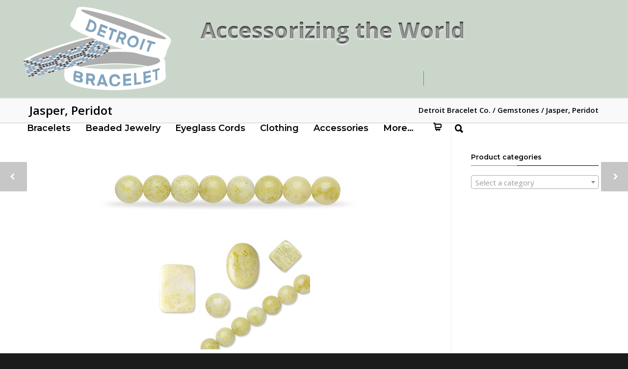

--- FILE ---
content_type: text/html; charset=UTF-8
request_url: https://detroitbracelet.com/gemstones/jasper-peridot/
body_size: 20883
content:
<!doctype html>
<html lang="en-US">
<head>
<meta http-equiv="Content-Type" content="text/html; charset=UTF-8" />
<!-- Mobile Specific Metas & Favicons -->
<meta name="viewport" content="width=device-width, initial-scale=1, maximum-scale=1, user-scalable=0"><link rel="shortcut icon" href="#" /><!-- WordPress Stuff -->
<title>Jasper, Peridot | Detroit Bracelet Co.</title>

<!-- The SEO Framework by Sybre Waaijer -->
<meta name="robots" content="max-snippet:-1,max-image-preview:large,max-video-preview:-1" />
<link rel="canonical" href="https://detroitbracelet.com/gemstones/jasper-peridot/" />
<meta name="description" content="History The word “jasper” is derived from the Greek word iaspi meaning “spotted stone,” related to the Hebrew jashpeh and the ancient Assyrian word ashpu." />
<meta property="og:type" content="article" />
<meta property="og:locale" content="en_US" />
<meta property="og:site_name" content="Detroit Bracelet Co." />
<meta property="og:title" content="Jasper, Peridot" />
<meta property="og:description" content="History The word “jasper” is derived from the Greek word iaspi meaning “spotted stone,” related to the Hebrew jashpeh and the ancient Assyrian word ashpu. Jaspers were worn by Egyptian priests in…" />
<meta property="og:url" content="https://detroitbracelet.com/gemstones/jasper-peridot/" />
<meta property="og:image" content="https://detroitbracelet.com/wp-content/uploads/2024/05/jasper-peridot_orig.jpeg" />
<meta property="og:image:width" content="325" />
<meta property="og:image:height" content="244" />
<meta property="og:image" content="https://detroitbracelet.com/wp-content/uploads/2024/05/jasper-peridot_header.jpeg" />
<meta property="og:image" content="https://detroitbracelet.com/wp-content/uploads/2024/05/jasper-peridot_orig.jpeg" />
<meta property="article:published_time" content="2024-05-22T18:30:18+00:00" />
<meta property="article:modified_time" content="2024-05-22T18:30:18+00:00" />
<meta property="article:publisher" content="https://www.facebook.com/DetroitBracelet" />
<meta name="twitter:card" content="summary_large_image" />
<meta name="twitter:title" content="Jasper, Peridot" />
<meta name="twitter:description" content="History The word “jasper” is derived from the Greek word iaspi meaning “spotted stone,” related to the Hebrew jashpeh and the ancient Assyrian word ashpu. Jaspers were worn by Egyptian priests in…" />
<meta name="twitter:image" content="https://detroitbracelet.com/wp-content/uploads/2024/05/jasper-peridot_orig.jpeg" />
<meta name="google-site-verification" content="BCUQrQ0PVZIsRLFi2vsQAFyevg4bFQjf2sYNmGGBah8" />
<meta name="msvalidate.01" content="9E846823E82323A394673F116C9D2171" />
<script type="application/ld+json">{"@context":"https://schema.org","@graph":[{"@type":"WebSite","@id":"https://detroitbracelet.com/#/schema/WebSite","url":"https://detroitbracelet.com/","name":"Detroit Bracelet Co.","description":"Detroit Bracelet Co.","inLanguage":"en-US","potentialAction":{"@type":"SearchAction","target":{"@type":"EntryPoint","urlTemplate":"https://detroitbracelet.com/search/{search_term_string}/"},"query-input":"required name=search_term_string"},"publisher":{"@type":"Organization","@id":"https://detroitbracelet.com/#/schema/Organization","name":"Detroit Bracelet Co.","url":"https://detroitbracelet.com/","logo":{"@type":"ImageObject","url":"https://detroitbracelet.com/wp-content/uploads/2024/05/cropped-sticker.png","contentUrl":"https://detroitbracelet.com/wp-content/uploads/2024/05/cropped-sticker.png","width":512,"height":512,"contentSize":"185508"}}},{"@type":"WebPage","@id":"https://detroitbracelet.com/gemstones/jasper-peridot/","url":"https://detroitbracelet.com/gemstones/jasper-peridot/","name":"Jasper, Peridot | Detroit Bracelet Co.","description":"History The word “jasper” is derived from the Greek word iaspi meaning “spotted stone,” related to the Hebrew jashpeh and the ancient Assyrian word ashpu.","inLanguage":"en-US","isPartOf":{"@id":"https://detroitbracelet.com/#/schema/WebSite"},"breadcrumb":{"@type":"BreadcrumbList","@id":"https://detroitbracelet.com/#/schema/BreadcrumbList","itemListElement":[{"@type":"ListItem","position":1,"item":"https://detroitbracelet.com/","name":"Detroit Bracelet Co."},{"@type":"ListItem","position":2,"item":"https://detroitbracelet.com/gemstones/","name":"Archives: Gemstones"},{"@type":"ListItem","position":3,"name":"Jasper, Peridot"}]},"potentialAction":{"@type":"ReadAction","target":"https://detroitbracelet.com/gemstones/jasper-peridot/"},"datePublished":"2024-05-22T18:30:18+00:00","dateModified":"2024-05-22T18:30:18+00:00"}]}</script>
<!-- / The SEO Framework by Sybre Waaijer | 17.60ms meta | 6.86ms boot -->

<link rel='dns-prefetch' href='//fonts.googleapis.com' />
<link rel="alternate" type="application/rss+xml" title="Detroit Bracelet Co. &raquo; Feed" href="https://detroitbracelet.com/feed/" />
<link rel="alternate" type="application/rss+xml" title="Detroit Bracelet Co. &raquo; Comments Feed" href="https://detroitbracelet.com/comments/feed/" />
<link rel="alternate" title="oEmbed (JSON)" type="application/json+oembed" href="https://detroitbracelet.com/wp-json/oembed/1.0/embed?url=https%3A%2F%2Fdetroitbracelet.com%2Fgemstones%2Fjasper-peridot%2F" />
<link rel="alternate" title="oEmbed (XML)" type="text/xml+oembed" href="https://detroitbracelet.com/wp-json/oembed/1.0/embed?url=https%3A%2F%2Fdetroitbracelet.com%2Fgemstones%2Fjasper-peridot%2F&#038;format=xml" />
<style id='wp-img-auto-sizes-contain-inline-css' type='text/css'>
img:is([sizes=auto i],[sizes^="auto," i]){contain-intrinsic-size:3000px 1500px}
/*# sourceURL=wp-img-auto-sizes-contain-inline-css */
</style>
<link rel='stylesheet' id='formidable-css' href='https://detroitbracelet.com/wp-content/plugins/formidable/css/formidableforms.css?ver=12231317' type='text/css' media='all' />
<style id='wp-emoji-styles-inline-css' type='text/css'>

	img.wp-smiley, img.emoji {
		display: inline !important;
		border: none !important;
		box-shadow: none !important;
		height: 1em !important;
		width: 1em !important;
		margin: 0 0.07em !important;
		vertical-align: -0.1em !important;
		background: none !important;
		padding: 0 !important;
	}
/*# sourceURL=wp-emoji-styles-inline-css */
</style>
<link rel='stylesheet' id='wp-block-library-css' href='https://detroitbracelet.com/wp-includes/css/dist/block-library/style.min.css?ver=6.9' type='text/css' media='all' />
<style id='global-styles-inline-css' type='text/css'>
:root{--wp--preset--aspect-ratio--square: 1;--wp--preset--aspect-ratio--4-3: 4/3;--wp--preset--aspect-ratio--3-4: 3/4;--wp--preset--aspect-ratio--3-2: 3/2;--wp--preset--aspect-ratio--2-3: 2/3;--wp--preset--aspect-ratio--16-9: 16/9;--wp--preset--aspect-ratio--9-16: 9/16;--wp--preset--color--black: #000000;--wp--preset--color--cyan-bluish-gray: #abb8c3;--wp--preset--color--white: #ffffff;--wp--preset--color--pale-pink: #f78da7;--wp--preset--color--vivid-red: #cf2e2e;--wp--preset--color--luminous-vivid-orange: #ff6900;--wp--preset--color--luminous-vivid-amber: #fcb900;--wp--preset--color--light-green-cyan: #7bdcb5;--wp--preset--color--vivid-green-cyan: #00d084;--wp--preset--color--pale-cyan-blue: #8ed1fc;--wp--preset--color--vivid-cyan-blue: #0693e3;--wp--preset--color--vivid-purple: #9b51e0;--wp--preset--gradient--vivid-cyan-blue-to-vivid-purple: linear-gradient(135deg,rgb(6,147,227) 0%,rgb(155,81,224) 100%);--wp--preset--gradient--light-green-cyan-to-vivid-green-cyan: linear-gradient(135deg,rgb(122,220,180) 0%,rgb(0,208,130) 100%);--wp--preset--gradient--luminous-vivid-amber-to-luminous-vivid-orange: linear-gradient(135deg,rgb(252,185,0) 0%,rgb(255,105,0) 100%);--wp--preset--gradient--luminous-vivid-orange-to-vivid-red: linear-gradient(135deg,rgb(255,105,0) 0%,rgb(207,46,46) 100%);--wp--preset--gradient--very-light-gray-to-cyan-bluish-gray: linear-gradient(135deg,rgb(238,238,238) 0%,rgb(169,184,195) 100%);--wp--preset--gradient--cool-to-warm-spectrum: linear-gradient(135deg,rgb(74,234,220) 0%,rgb(151,120,209) 20%,rgb(207,42,186) 40%,rgb(238,44,130) 60%,rgb(251,105,98) 80%,rgb(254,248,76) 100%);--wp--preset--gradient--blush-light-purple: linear-gradient(135deg,rgb(255,206,236) 0%,rgb(152,150,240) 100%);--wp--preset--gradient--blush-bordeaux: linear-gradient(135deg,rgb(254,205,165) 0%,rgb(254,45,45) 50%,rgb(107,0,62) 100%);--wp--preset--gradient--luminous-dusk: linear-gradient(135deg,rgb(255,203,112) 0%,rgb(199,81,192) 50%,rgb(65,88,208) 100%);--wp--preset--gradient--pale-ocean: linear-gradient(135deg,rgb(255,245,203) 0%,rgb(182,227,212) 50%,rgb(51,167,181) 100%);--wp--preset--gradient--electric-grass: linear-gradient(135deg,rgb(202,248,128) 0%,rgb(113,206,126) 100%);--wp--preset--gradient--midnight: linear-gradient(135deg,rgb(2,3,129) 0%,rgb(40,116,252) 100%);--wp--preset--font-size--small: 13px;--wp--preset--font-size--medium: 20px;--wp--preset--font-size--large: 36px;--wp--preset--font-size--x-large: 42px;--wp--preset--spacing--20: 0.44rem;--wp--preset--spacing--30: 0.67rem;--wp--preset--spacing--40: 1rem;--wp--preset--spacing--50: 1.5rem;--wp--preset--spacing--60: 2.25rem;--wp--preset--spacing--70: 3.38rem;--wp--preset--spacing--80: 5.06rem;--wp--preset--shadow--natural: 6px 6px 9px rgba(0, 0, 0, 0.2);--wp--preset--shadow--deep: 12px 12px 50px rgba(0, 0, 0, 0.4);--wp--preset--shadow--sharp: 6px 6px 0px rgba(0, 0, 0, 0.2);--wp--preset--shadow--outlined: 6px 6px 0px -3px rgb(255, 255, 255), 6px 6px rgb(0, 0, 0);--wp--preset--shadow--crisp: 6px 6px 0px rgb(0, 0, 0);}:where(.is-layout-flex){gap: 0.5em;}:where(.is-layout-grid){gap: 0.5em;}body .is-layout-flex{display: flex;}.is-layout-flex{flex-wrap: wrap;align-items: center;}.is-layout-flex > :is(*, div){margin: 0;}body .is-layout-grid{display: grid;}.is-layout-grid > :is(*, div){margin: 0;}:where(.wp-block-columns.is-layout-flex){gap: 2em;}:where(.wp-block-columns.is-layout-grid){gap: 2em;}:where(.wp-block-post-template.is-layout-flex){gap: 1.25em;}:where(.wp-block-post-template.is-layout-grid){gap: 1.25em;}.has-black-color{color: var(--wp--preset--color--black) !important;}.has-cyan-bluish-gray-color{color: var(--wp--preset--color--cyan-bluish-gray) !important;}.has-white-color{color: var(--wp--preset--color--white) !important;}.has-pale-pink-color{color: var(--wp--preset--color--pale-pink) !important;}.has-vivid-red-color{color: var(--wp--preset--color--vivid-red) !important;}.has-luminous-vivid-orange-color{color: var(--wp--preset--color--luminous-vivid-orange) !important;}.has-luminous-vivid-amber-color{color: var(--wp--preset--color--luminous-vivid-amber) !important;}.has-light-green-cyan-color{color: var(--wp--preset--color--light-green-cyan) !important;}.has-vivid-green-cyan-color{color: var(--wp--preset--color--vivid-green-cyan) !important;}.has-pale-cyan-blue-color{color: var(--wp--preset--color--pale-cyan-blue) !important;}.has-vivid-cyan-blue-color{color: var(--wp--preset--color--vivid-cyan-blue) !important;}.has-vivid-purple-color{color: var(--wp--preset--color--vivid-purple) !important;}.has-black-background-color{background-color: var(--wp--preset--color--black) !important;}.has-cyan-bluish-gray-background-color{background-color: var(--wp--preset--color--cyan-bluish-gray) !important;}.has-white-background-color{background-color: var(--wp--preset--color--white) !important;}.has-pale-pink-background-color{background-color: var(--wp--preset--color--pale-pink) !important;}.has-vivid-red-background-color{background-color: var(--wp--preset--color--vivid-red) !important;}.has-luminous-vivid-orange-background-color{background-color: var(--wp--preset--color--luminous-vivid-orange) !important;}.has-luminous-vivid-amber-background-color{background-color: var(--wp--preset--color--luminous-vivid-amber) !important;}.has-light-green-cyan-background-color{background-color: var(--wp--preset--color--light-green-cyan) !important;}.has-vivid-green-cyan-background-color{background-color: var(--wp--preset--color--vivid-green-cyan) !important;}.has-pale-cyan-blue-background-color{background-color: var(--wp--preset--color--pale-cyan-blue) !important;}.has-vivid-cyan-blue-background-color{background-color: var(--wp--preset--color--vivid-cyan-blue) !important;}.has-vivid-purple-background-color{background-color: var(--wp--preset--color--vivid-purple) !important;}.has-black-border-color{border-color: var(--wp--preset--color--black) !important;}.has-cyan-bluish-gray-border-color{border-color: var(--wp--preset--color--cyan-bluish-gray) !important;}.has-white-border-color{border-color: var(--wp--preset--color--white) !important;}.has-pale-pink-border-color{border-color: var(--wp--preset--color--pale-pink) !important;}.has-vivid-red-border-color{border-color: var(--wp--preset--color--vivid-red) !important;}.has-luminous-vivid-orange-border-color{border-color: var(--wp--preset--color--luminous-vivid-orange) !important;}.has-luminous-vivid-amber-border-color{border-color: var(--wp--preset--color--luminous-vivid-amber) !important;}.has-light-green-cyan-border-color{border-color: var(--wp--preset--color--light-green-cyan) !important;}.has-vivid-green-cyan-border-color{border-color: var(--wp--preset--color--vivid-green-cyan) !important;}.has-pale-cyan-blue-border-color{border-color: var(--wp--preset--color--pale-cyan-blue) !important;}.has-vivid-cyan-blue-border-color{border-color: var(--wp--preset--color--vivid-cyan-blue) !important;}.has-vivid-purple-border-color{border-color: var(--wp--preset--color--vivid-purple) !important;}.has-vivid-cyan-blue-to-vivid-purple-gradient-background{background: var(--wp--preset--gradient--vivid-cyan-blue-to-vivid-purple) !important;}.has-light-green-cyan-to-vivid-green-cyan-gradient-background{background: var(--wp--preset--gradient--light-green-cyan-to-vivid-green-cyan) !important;}.has-luminous-vivid-amber-to-luminous-vivid-orange-gradient-background{background: var(--wp--preset--gradient--luminous-vivid-amber-to-luminous-vivid-orange) !important;}.has-luminous-vivid-orange-to-vivid-red-gradient-background{background: var(--wp--preset--gradient--luminous-vivid-orange-to-vivid-red) !important;}.has-very-light-gray-to-cyan-bluish-gray-gradient-background{background: var(--wp--preset--gradient--very-light-gray-to-cyan-bluish-gray) !important;}.has-cool-to-warm-spectrum-gradient-background{background: var(--wp--preset--gradient--cool-to-warm-spectrum) !important;}.has-blush-light-purple-gradient-background{background: var(--wp--preset--gradient--blush-light-purple) !important;}.has-blush-bordeaux-gradient-background{background: var(--wp--preset--gradient--blush-bordeaux) !important;}.has-luminous-dusk-gradient-background{background: var(--wp--preset--gradient--luminous-dusk) !important;}.has-pale-ocean-gradient-background{background: var(--wp--preset--gradient--pale-ocean) !important;}.has-electric-grass-gradient-background{background: var(--wp--preset--gradient--electric-grass) !important;}.has-midnight-gradient-background{background: var(--wp--preset--gradient--midnight) !important;}.has-small-font-size{font-size: var(--wp--preset--font-size--small) !important;}.has-medium-font-size{font-size: var(--wp--preset--font-size--medium) !important;}.has-large-font-size{font-size: var(--wp--preset--font-size--large) !important;}.has-x-large-font-size{font-size: var(--wp--preset--font-size--x-large) !important;}
/*# sourceURL=global-styles-inline-css */
</style>

<style id='classic-theme-styles-inline-css' type='text/css'>
/*! This file is auto-generated */
.wp-block-button__link{color:#fff;background-color:#32373c;border-radius:9999px;box-shadow:none;text-decoration:none;padding:calc(.667em + 2px) calc(1.333em + 2px);font-size:1.125em}.wp-block-file__button{background:#32373c;color:#fff;text-decoration:none}
/*# sourceURL=/wp-includes/css/classic-themes.min.css */
</style>
<link rel='stylesheet' id='mediaelement-css' href='https://detroitbracelet.com/wp-includes/js/mediaelement/mediaelementplayer-legacy.min.css?ver=4.2.17' type='text/css' media='all' />
<link rel='stylesheet' id='wp-mediaelement-css' href='https://detroitbracelet.com/wp-includes/js/mediaelement/wp-mediaelement.min.css?ver=6.9' type='text/css' media='all' />
<link rel='stylesheet' id='view_editor_gutenberg_frontend_assets-css' href='https://detroitbracelet.com/wp-content/plugins/wp-views/public/css/views-frontend.css?ver=3.6.18' type='text/css' media='all' />
<style id='view_editor_gutenberg_frontend_assets-inline-css' type='text/css'>
.wpv-sort-list-dropdown.wpv-sort-list-dropdown-style-default > span.wpv-sort-list,.wpv-sort-list-dropdown.wpv-sort-list-dropdown-style-default .wpv-sort-list-item {border-color: #cdcdcd;}.wpv-sort-list-dropdown.wpv-sort-list-dropdown-style-default .wpv-sort-list-item a {color: #444;background-color: #fff;}.wpv-sort-list-dropdown.wpv-sort-list-dropdown-style-default a:hover,.wpv-sort-list-dropdown.wpv-sort-list-dropdown-style-default a:focus {color: #000;background-color: #eee;}.wpv-sort-list-dropdown.wpv-sort-list-dropdown-style-default .wpv-sort-list-item.wpv-sort-list-current a {color: #000;background-color: #eee;}
.wpv-sort-list-dropdown.wpv-sort-list-dropdown-style-default > span.wpv-sort-list,.wpv-sort-list-dropdown.wpv-sort-list-dropdown-style-default .wpv-sort-list-item {border-color: #cdcdcd;}.wpv-sort-list-dropdown.wpv-sort-list-dropdown-style-default .wpv-sort-list-item a {color: #444;background-color: #fff;}.wpv-sort-list-dropdown.wpv-sort-list-dropdown-style-default a:hover,.wpv-sort-list-dropdown.wpv-sort-list-dropdown-style-default a:focus {color: #000;background-color: #eee;}.wpv-sort-list-dropdown.wpv-sort-list-dropdown-style-default .wpv-sort-list-item.wpv-sort-list-current a {color: #000;background-color: #eee;}.wpv-sort-list-dropdown.wpv-sort-list-dropdown-style-grey > span.wpv-sort-list,.wpv-sort-list-dropdown.wpv-sort-list-dropdown-style-grey .wpv-sort-list-item {border-color: #cdcdcd;}.wpv-sort-list-dropdown.wpv-sort-list-dropdown-style-grey .wpv-sort-list-item a {color: #444;background-color: #eeeeee;}.wpv-sort-list-dropdown.wpv-sort-list-dropdown-style-grey a:hover,.wpv-sort-list-dropdown.wpv-sort-list-dropdown-style-grey a:focus {color: #000;background-color: #e5e5e5;}.wpv-sort-list-dropdown.wpv-sort-list-dropdown-style-grey .wpv-sort-list-item.wpv-sort-list-current a {color: #000;background-color: #e5e5e5;}
.wpv-sort-list-dropdown.wpv-sort-list-dropdown-style-default > span.wpv-sort-list,.wpv-sort-list-dropdown.wpv-sort-list-dropdown-style-default .wpv-sort-list-item {border-color: #cdcdcd;}.wpv-sort-list-dropdown.wpv-sort-list-dropdown-style-default .wpv-sort-list-item a {color: #444;background-color: #fff;}.wpv-sort-list-dropdown.wpv-sort-list-dropdown-style-default a:hover,.wpv-sort-list-dropdown.wpv-sort-list-dropdown-style-default a:focus {color: #000;background-color: #eee;}.wpv-sort-list-dropdown.wpv-sort-list-dropdown-style-default .wpv-sort-list-item.wpv-sort-list-current a {color: #000;background-color: #eee;}.wpv-sort-list-dropdown.wpv-sort-list-dropdown-style-grey > span.wpv-sort-list,.wpv-sort-list-dropdown.wpv-sort-list-dropdown-style-grey .wpv-sort-list-item {border-color: #cdcdcd;}.wpv-sort-list-dropdown.wpv-sort-list-dropdown-style-grey .wpv-sort-list-item a {color: #444;background-color: #eeeeee;}.wpv-sort-list-dropdown.wpv-sort-list-dropdown-style-grey a:hover,.wpv-sort-list-dropdown.wpv-sort-list-dropdown-style-grey a:focus {color: #000;background-color: #e5e5e5;}.wpv-sort-list-dropdown.wpv-sort-list-dropdown-style-grey .wpv-sort-list-item.wpv-sort-list-current a {color: #000;background-color: #e5e5e5;}.wpv-sort-list-dropdown.wpv-sort-list-dropdown-style-blue > span.wpv-sort-list,.wpv-sort-list-dropdown.wpv-sort-list-dropdown-style-blue .wpv-sort-list-item {border-color: #0099cc;}.wpv-sort-list-dropdown.wpv-sort-list-dropdown-style-blue .wpv-sort-list-item a {color: #444;background-color: #cbddeb;}.wpv-sort-list-dropdown.wpv-sort-list-dropdown-style-blue a:hover,.wpv-sort-list-dropdown.wpv-sort-list-dropdown-style-blue a:focus {color: #000;background-color: #95bedd;}.wpv-sort-list-dropdown.wpv-sort-list-dropdown-style-blue .wpv-sort-list-item.wpv-sort-list-current a {color: #000;background-color: #95bedd;}
/*# sourceURL=view_editor_gutenberg_frontend_assets-inline-css */
</style>
<link rel='stylesheet' id='wpa-css-css' href='https://detroitbracelet.com/wp-content/plugins/honeypot/includes/css/wpa.css?ver=2.3.04' type='text/css' media='all' />
<style id='woocommerce-inline-inline-css' type='text/css'>
.woocommerce form .form-row .required { visibility: visible; }
/*# sourceURL=woocommerce-inline-inline-css */
</style>
<link rel='stylesheet' id='parent-style-css' href='https://detroitbracelet.com/wp-content/themes/unicon/style.css?ver=6.9' type='text/css' media='all' />
<link rel='stylesheet' id='stylesheet-css' href='https://detroitbracelet.com/wp-content/themes/unicon-child/style.css?ver=1' type='text/css' media='all' />
<link rel='stylesheet' id='shortcodes-css' href='https://detroitbracelet.com/wp-content/themes/unicon/framework/css/shortcodes.css?ver=6.9' type='text/css' media='all' />
<link rel='stylesheet' id='woocommerce-css' href='https://detroitbracelet.com/wp-content/themes/unicon/framework/css/woocommerce.css?ver=6.9' type='text/css' media='all' />
<link rel='stylesheet' id='responsive-css' href='https://detroitbracelet.com/wp-content/themes/unicon/framework/css/responsive.css?ver=6.9' type='text/css' media='all' />
<link rel='stylesheet' id='wc-discount-manager-css' href='https://detroitbracelet.com/wp-content/plugins/woocommerce-discount-manager/assets/css/frontend/wdm-frontend.css?ver=1.1.8' type='text/css' media='all' />
<link rel='stylesheet' id='jquery-ui-standard-css-css' href='https://detroitbracelet.com/wp-content/plugins/squelch-tabs-and-accordions-shortcodes/css/jquery-ui/jquery-ui-1.13.2/south-street/jquery-ui.min.css?ver=0.4.9' type='text/css' media='' />
<link rel='stylesheet' id='squelch_taas-css' href='https://detroitbracelet.com/wp-content/plugins/squelch-tabs-and-accordions-shortcodes/css/squelch-tabs-and-accordions.css?ver=0.4.9' type='text/css' media='all' />
<link rel='stylesheet' id='events-calendar-plus-css' href='https://detroitbracelet.com/wp-content/plugins/events-calendar-plus/src/frontend/assets/calendar-plus-maintenance.css?ver=1.0.9' type='text/css' media='all' />
<link rel='stylesheet' id='redux-google-fonts-minti_data-css' href='https://fonts.googleapis.com/css?family=Montserrat%3A100%2C200%2C300%2C400%2C500%2C600%2C700%2C800%2C900%2C100italic%2C200italic%2C300italic%2C400italic%2C500italic%2C600italic%2C700italic%2C800italic%2C900italic%7COpen+Sans%3A300%2C400%2C500%2C600%2C700%2C800%2C300italic%2C400italic%2C500italic%2C600italic%2C700italic%2C800italic&#038;ver=1728252132' type='text/css' media='all' />
<script type="text/javascript" src="https://detroitbracelet.com/wp-content/plugins/wp-views/vendor/toolset/common-es/public/toolset-common-es-frontend.js?ver=174000" id="toolset-common-es-frontend-js"></script>
<script type="text/javascript" src="https://detroitbracelet.com/wp-includes/js/jquery/jquery.min.js?ver=3.7.1" id="jquery-core-js"></script>
<script type="text/javascript" src="https://detroitbracelet.com/wp-includes/js/jquery/jquery-migrate.min.js?ver=3.4.1" id="jquery-migrate-js"></script>
<script type="text/javascript" src="https://detroitbracelet.com/wp-content/plugins/woocommerce/assets/js/jquery-blockui/jquery.blockUI.min.js?ver=2.7.0-wc.10.4.3" id="wc-jquery-blockui-js" defer="defer" data-wp-strategy="defer"></script>
<script type="text/javascript" id="wc-add-to-cart-js-extra">
/* <![CDATA[ */
var wc_add_to_cart_params = {"ajax_url":"/wp-admin/admin-ajax.php","wc_ajax_url":"/?wc-ajax=%%endpoint%%","i18n_view_cart":"View cart","cart_url":"https://detroitbracelet.com/cart/","is_cart":"","cart_redirect_after_add":"no"};
//# sourceURL=wc-add-to-cart-js-extra
/* ]]> */
</script>
<script type="text/javascript" src="https://detroitbracelet.com/wp-content/plugins/woocommerce/assets/js/frontend/add-to-cart.min.js?ver=10.4.3" id="wc-add-to-cart-js" defer="defer" data-wp-strategy="defer"></script>
<script type="text/javascript" src="https://detroitbracelet.com/wp-content/plugins/woocommerce/assets/js/js-cookie/js.cookie.min.js?ver=2.1.4-wc.10.4.3" id="wc-js-cookie-js" defer="defer" data-wp-strategy="defer"></script>
<script type="text/javascript" id="woocommerce-js-extra">
/* <![CDATA[ */
var woocommerce_params = {"ajax_url":"/wp-admin/admin-ajax.php","wc_ajax_url":"/?wc-ajax=%%endpoint%%","i18n_password_show":"Show password","i18n_password_hide":"Hide password"};
//# sourceURL=woocommerce-js-extra
/* ]]> */
</script>
<script type="text/javascript" src="https://detroitbracelet.com/wp-content/plugins/woocommerce/assets/js/frontend/woocommerce.min.js?ver=10.4.3" id="woocommerce-js" defer="defer" data-wp-strategy="defer"></script>
<link rel="https://api.w.org/" href="https://detroitbracelet.com/wp-json/" /><link rel="EditURI" type="application/rsd+xml" title="RSD" href="https://detroitbracelet.com/xmlrpc.php?rsd" />
<script>document.documentElement.className += " js";</script>
<style type="text/css">
body{font:400 15px Open Sans,Arial,Helvetica,sans-serif;color:#000000;line-height:1.8;}.wrapall,.boxed-layout{background-color:#ffffff;}body.page-template-page-blank-php{background:#ffffff !important;}h1,.title-h1{font:54px Open Sans,Arial,Helvetica,sans-serif;color:#000000;}h2{font:45px Open Sans,Arial,Helvetica,sans-serif;color:#000000;}h3{font:36px Open Sans,Arial,Helvetica,sans-serif;color:#000000;}h4{font:27px Open Sans,Arial,Helvetica,sans-serif;color:#000000;}h5{font:18px Open Sans,Arial,Helvetica,sans-serif;color:#000000;}h6{font:15px Open Sans,Arial,Helvetica,sans-serif;color:#000000;}.title{font-family:'Open Sans',Arial,Helvetica,sans-serif;}h1 a,h2 a,h3 a,h4 a,h5 a,h6 a{font-weight:inherit;color:inherit;}h1 a:hover,h2 a:hover,h3 a:hover,h4 a:hover,h5 a:hover,h6 a:hover,a:hover h1,a:hover h2,a:hover h3,a:hover h4,a:hover h5,a:hover h6{color:#333333;}a{color:#49af00;}a:hover{color:#333333;}input[type='text'],input[type='password'],input[type='email'],input[type='tel'],input[type='date'],input[type='number'],textarea,select{font-family:Open Sans,Arial,Helvetica,sans-serif;font-size:15px;}#sidebar .widget h3{font:600 14px Montserrat,Arial,Helvetica,sans-serif;color:#0a0a0a;}.container .twelve.alt.sidebar-right,.container .twelve.alt.sidebar-left,#sidebar.sidebar-right #sidebar-widgets,#sidebar.sidebar-left #sidebar-widgets{border-color:#efefef;}#topbar{background:#f5f5f5;color:#777777;}#topbar a{color:#999999;}#topbar a:hover{color:#333333;}@media only screen and (max-width:767px){#topbar .topbar-col1{background:#f5f5f5;}} #navigation > ul > li > a{font:600 18px Montserrat,Arial,Helvetica,sans-serif;color:#000000;}#navigation > ul > li:hover > a,#navigation > ul > li > a:hover{color:#49af00;}#navigation li.current-menu-item > a:hover,#navigation li.current-page-ancestor > a:hover,#navigation li.current-menu-ancestor > a:hover,#navigation li.current-menu-parent > a:hover,#navigation li.current_page_ancestor > a:hover,#navigation > ul > li.sfHover > a{color:#49af00;}#navigation li.current-menu-item > a,#navigation li.current-page-ancestor > a,#navigation li.current-menu-ancestor > a,#navigation li.current-menu-parent > a,#navigation li.current_page_ancestor > a{color:#49af00;}#navigation ul li:hover{border-color:#49af00;}#navigation li.current-menu-item,#navigation li.current-page-ancestor,#navigation li.current-menu-ancestor,#navigation li.current-menu-parent,#navigation li.current_page_ancestor{border-color:#49af00;}#navigation .sub-menu{background:#000000;}#navigation .sub-menu li a{font:600 15px Open Sans,Arial,Helvetica,sans-serif;color:#ffffff;}#navigation .sub-menu li a:hover{color:#49af00;}#navigation .sub-menu li.current_page_item > a,#navigation .sub-menu li.current_page_item > a:hover,#navigation .sub-menu li.current-menu-item > a,#navigation .sub-menu li.current-menu-item > a:hover,#navigation .sub-menu li.current-page-ancestor > a,#navigation .sub-menu li.current-page-ancestor > a:hover,#navigation .sub-menu li.current-menu-ancestor > a,#navigation .sub-menu li.current-menu-ancestor > a:hover,#navigation .sub-menu li.current-menu-parent > a,#navigation .sub-menu li.current-menu-parent > a:hover,#navigation .sub-menu li.current_page_ancestor > a,#navigation .sub-menu li.current_page_ancestor > a:hover{color:#49af00;}#navigation .sub-menu li a,#navigation .sub-menu ul li a{border-color:#333333;}#navigation > ul > li.megamenu > ul.sub-menu{background:#000000;border-color:#49af00;}#navigation > ul > li.megamenu > ul > li{border-right-color:#333333 !important;}#navigation > ul > li.megamenu ul li a{color:#ffffff;}#navigation > ul > li.megamenu > ul > li > a{color:#ffffff;}#navigation > ul > li.megamenu > ul ul li a:hover,#header #navigation > ul > li.megamenu > ul ul li.current-menu-item a{color:#49af00 !important;background-color:#333333 !important;} #search-btn,#shopping-btn,#close-search-btn{color:#000000;}#search-btn:hover,#shopping-btn:hover,#close-search-btn:hover{color:#49af00;}#slogan{font:400 20px Open Sans,Arial,Helvetica,sans-serif;color:#777777;margin-top:26px;} #mobile-navigation{background:#000000;}#mobile-navigation ul li a{font:600 15px Open Sans,Arial,Helvetica,sans-serif;color:#ffffff;border-bottom-color:#333333 !important;}#mobile-navigation ul li a:hover,#mobile-navigation ul li a:hover [class^='fa-'],#mobile-navigation li.open > a,#mobile-navigation ul li.current-menu-item > a,#mobile-navigation ul li.current-menu-ancestor > a{color:#49af00;}body #mobile-navigation li.open > a [class^='fa-']{color:#49af00;}#mobile-navigation form,#mobile-navigation form input{background:#444444;color:#ffffff;}#mobile-navigation form:before{color:#ffffff;}#mobile-header{background:#cbd6cb;height:199px;}#mobile-navigation-btn,#mobile-cart-btn,#mobile-shopping-btn{color:#000000;line-height:199px;}#mobile-navigation-btn:hover,#mobile-cart-btn:hover,#mobile-shopping-btn:hover{color:#49af00;}#mobile-header .logo{margin-top:9px;} #header.header-v1{height:199px;background:#cbd6cb;}.header-v1 .logo{margin-top:9px;}.header-v1 #navigation > ul > li{height:199px;padding-top:130px;}.header-v1 #navigation .sub-menu{top:199px;}.header-v1 .header-icons-divider{line-height:199px;background:#49af00;}#header.header-v1 .widget_shopping_cart{top:199px;}.header-v1 #search-btn,.header-v1 #close-search-btn,.header-v1 #shopping-btn{line-height:199px;}.header-v1 #search-top,.header-v1 #search-top input{height:199px;}.header-v1 #search-top input{color:#666666;font-family:Open Sans,Arial,Helvetica,sans-serif;} #header.header-v3{background:#cbd6cb;}.header-v3 .navigation-wrap{background:#cbd6cb;border-top:1px solid #49af00;}.header-v3 .logo{margin-top:30px;margin-bottom:30px;} #header.header-v4{background:#cbd6cb;}.header-v4 .navigation-wrap{background:#cbd6cb;border-top:1px solid #49af00;}.header-v4 .logo{margin-top:30px;margin-bottom:30px;} #transparentimage{padding:199px 0 0 0;}.header-is-transparent #mobile-navigation{top:199px;} .stuck{background:#cbd6cb;} .titlebar h1,.title-h1{font:600 24px Open Sans,Arial,Helvetica,sans-serif;color:#000000;}#fulltitle{background:#f9f9f9;border-bottom:1px solid #c9c9c9;}#breadcrumbs{margin-top:6px;}#breadcrumbs,#breadcrumbs a{font:600 15px Open Sans,Arial,Helvetica,sans-serif;color:#000000;}#breadcrumbs a:hover{color:#33a27f;}#fullimagecenter h1,#transparentimage h1,#fullimagecenter .title-h1,#transparentimage .title-h1{font:42px Montserrat,Arial,Helvetica,sans-serif;color:#ffffff;text-transform:uppercase;letter-spacing:1px;text-align:center;} #footer .widget h3{font:600 18px Montserrat,Arial,Helvetica,sans-serif;color:#000000;}#footer{color:#ffffff;border-top:4px solid #49af00;}#footer{background-color:#cbd6cb;}#footer a,#footer .widget ul li:after{color:#49af00;}#footer a:hover,#footer .widget ul li:hover:after{color:#ffffff;}#footer .widget ul li{border-bottom-color:#333333;} #copyright{background:#1b1b1b;color:#ffffff;}#copyright a{color:#49af00;}#copyright a:hover{color:#cccccc;} .highlight{color:#49af00 !important;}::selection{background:#49af00;}::-moz-selection{background:#49af00;}#shopping-btn span{background:#49af00;}.blog-page .post h1 a:hover,.blog-page .post h2 a:hover{color:#49af00;}.entry-image .entry-overlay{background:#49af00;}.entry-quote a:hover{background:#49af00;}.entry-link a:hover{background:#49af00;}.blog-single .entry-tags a:hover{color:#49af00;}.sharebox ul li a:hover{color:#49af00;}.commentlist li.bypostauthor .comment-text{border-color:#49af00;}#pagination .current a{background:#49af00;}#filters ul li a:hover{color:#49af00;}#filters ul li a.active{color:#49af00;}#back-to-top a:hover{background-color:#49af00;}#sidebar .widget ul li a:hover{color:#49af00;}#sidebar .widget ul li:hover:after{color:#49af00;}.widget_tag_cloud a:hover,.widget_product_tag_cloud a:hover{background:#49af00;border-color:#49af00;}.widget_portfolio .portfolio-widget-item .portfolio-overlay{background:#49af00;}#sidebar .widget_nav_menu ul li a:hover{color:#49af00;}#footer .widget_tag_cloud a:hover,#footer .widget_product_tag_cloud a:hover{background:#49af00;border-color:#49af00;} .box.style-2{border-top-color:#49af00;}.box.style-4{border-color:#49af00;}.box.style-6{background:#49af00;}a.button,input[type=submit],button,.minti_button{background:#49af00;border-color:#49af00;}a.button.color-2{color:#49af00;border-color:#49af00;}a.button.color-3{background:#49af00;border-color:#49af00;}a.button.color-9{color:#49af00;}a.button.color-6:hover{background:#49af00;border-color:#49af00;}a.button.color-7:hover{background:#49af00;border-color:#49af00;}.counter-number{color:#49af00;}.divider-title.align-center:after,.divider-title.align-left:after{background-color:#49af00}.divider5{border-bottom-color:#49af00;}.dropcap.dropcap-circle{background-color:#49af00;}.dropcap.dropcap-box{background-color:#49af00;}.dropcap.dropcap-color{color:#49af00;}.toggle .toggle-title.active,.color-light .toggle .toggle-title.active{background:#49af00;border-color:#49af00;}.iconbox-style-1.icon-color-accent i.boxicon,.iconbox-style-2.icon-color-accent i.boxicon,.iconbox-style-3.icon-color-accent i.boxicon,.iconbox-style-8.icon-color-accent i.boxicon,.iconbox-style-9.icon-color-accent i.boxicon{color:#49af00!important;}.iconbox-style-4.icon-color-accent i.boxicon,.iconbox-style-5.icon-color-accent i.boxicon,.iconbox-style-6.icon-color-accent i.boxicon,.iconbox-style-7.icon-color-accent i.boxicon,.flip .icon-color-accent.card .back{background:#49af00;}.latest-blog .blog-item .blog-overlay{background:#49af00;}.latest-blog .blog-item .blog-pic i{color:#49af00;}.latest-blog .blog-item h4 a:hover{color:#49af00;}.progressbar .progress-percentage{background:#49af00;}.wpb_widgetised_column .widget ul li a:hover{color:#49af00;}.wpb_widgetised_column .widget ul li:hover:after{color:#49af00;}.wpb_accordion .wpb_accordion_wrapper .ui-state-active .ui-icon{background-color:#49af00;}.wpb_accordion .wpb_accordion_wrapper .ui-state-active.wpb_accordion_header a{color:#49af00;}.wpb_accordion .wpb_accordion_wrapper .wpb_accordion_header a:hover,.wpb_accordion .wpb_accordion_wrapper .wpb_accordion_header a:hover .ui-state-default .ui-icon{color:#49af00;}.wpb_accordion .wpb_accordion_wrapper .wpb_accordion_header:hover .ui-icon{background-color:#49af00!important;}.wpb_content_element.wpb_tabs .wpb_tabs_nav li.ui-tabs-active{border-bottom-color:#49af00;}.portfolio-item h4 a:hover{color:#49af00;}.portfolio-filters ul li a:hover{color:#49af00;}.portfolio-filters ul li a.active{color:#49af00;}.portfolio-overlay-icon .portfolio-overlay{background:#49af00;}.portfolio-overlay-icon i{color:#49af00;}.portfolio-overlay-effect .portfolio-overlay{background:#49af00;}.portfolio-overlay-name .portfolio-overlay{background:#49af00;}.portfolio-detail-attributes ul li a:hover{color:#49af00;}a.catimage:hover .catimage-text{background:#49af00;} .products li h3{font:400 15px Open Sans,Arial,Helvetica,sans-serif;color:#000000;}.woocommerce .button.checkout-button{background:#49af00;border-color:#49af00;}.woocommerce .products .onsale{background:#49af00;}.product .onsale{background:#49af00;}button.single_add_to_cart_button:hover{background:#49af00;}.woocommerce-tabs > ul > li.active a{color:#49af00;border-bottom-color:#49af00;}p.stars a:hover{background:#49af00;}p.stars a.active,p.stars a.active:after{background:#49af00;}.product_list_widget a{color:#49af00;}.woocommerce .widget_layered_nav li.chosen a{color:#49af00!important;}.woocommerce .widget_product_categories > ul > li.current-cat > a{color:#49af00!important;}.woocommerce .widget_product_categories > ul > li.current-cat:after{color:#49af00!important;}.woocommerce-message{background:#49af00;}.bbp-topics-front ul.super-sticky .bbp-topic-title:before,.bbp-topics ul.super-sticky .bbp-topic-title:before,.bbp-topics ul.sticky .bbp-topic-title:before,.bbp-forum-content ul.sticky .bbp-topic-title:before{color:#49af00!important;}#subscription-toggle a:hover{background:#49af00;}.bbp-pagination-links span.current{background:#49af00;}div.wpcf7-mail-sent-ok,div.wpcf7-mail-sent-ng,div.wpcf7-spam-blocked,div.wpcf7-validation-errors{background:#49af00;}.wpcf7-not-valid{border-color:#49af00 !important;}.products .button.add_to_cart_button{color:#49af00!important;}.minti_list.color-accent li:before{color:#49af00!important;}.blogslider_text .post-categories li a{background-color:#49af00;}.minti_zooming_slider .flex-control-nav li .minti_zooming_slider_ghost{background-color:#49af00;}.minti_carousel.pagination_numbers .owl-dots .owl-dot.active{background-color:#49af00;}.wpb_content_element.wpb_tour .wpb_tabs_nav li.ui-tabs-active,.color-light .wpb_content_element.wpb_tour .wpb_tabs_nav li.ui-tabs-active{background-color:#49af00;}.masonry_icon i{color:#49af00;}.woocommerce-MyAccount-navigation-link.is-active a{color:#49af00;} .font-special,.button,.counter-title,h6,.wpb_accordion .wpb_accordion_wrapper .wpb_accordion_header a,.pricing-plan .pricing-plan-head h3,a.catimage,.divider-title,button,input[type='submit'],input[type='reset'],input[type='button'],.vc_pie_chart h4,.page-404 h3,.minti_masonrygrid_item h4{font-family:'Montserrat',Arial,Helvetica,sans-serif;}.ui-helper-reset{line-height:1.8;} @font-face{font-family:BradleyHandBold;src:url('/fonts/BradleyHandBold.ttf');}.textwidget{font-family:BradleyHandBold;}iframe{}.youtube{display:flex;max-width:560px;width:100%;margin:0 auto !important;height:400px;overflow:auto;}hr{margin:10px 0 10px;}.header-v1 .logo{margin-left:117px;}.header-v1 #navigation{float:left;}.navigation-wrap{background:#fff !important;}#breadcrumbs{}#fulltitle{padding:9px 0;}.container .ten.columns{}.container .six.columns{}#content p{margin:0;}.page-id-5061 #content,.page-id-5063 #content,.page-id-6726 #content{padding-top:0;}#sidebar .widget ul li a{color:#000;}.header-v1 .header-icons-divider{margin-top:45px;}.header-v1 #search-top input{color:#000;}#search-top input::placeholder{color:#337ab7;opacity:1;}#search-top input:-ms-input-placeholder{color:#337ab7;}#search-top input::-ms-input-placeholder{color:#337ab7;}.widget.widget_media_image img{transition:600ms !important;}.widget.widget_media_image img:hover{transition:600ms !important;}.wp-image-10296{transition:300ms !important;}.wp-image-10296:hover{background:url("https://detroitbracelet.com/wp-content/uploads/2024/07/instagram150-border.png") no-repeat;transition:600ms !important;}.wp-image-10295{transition:300ms !important;}.wp-image-10295:hover{background:url("https://detroitbracelet.com/wp-content/uploads/2024/07/facebook150-border.png") no-repeat;;transition:600ms !important;}.widget.widget_media_image img{}.widget.widget_media_image img{width:auto !important;}.textwidget{color:#000;text-align:center;font-size:36px;font-weight:bold;margin-top:6%;}.home-wrapper,.bracelet-wrapper,.gem-info-wrapper{width:100%;margin:0 auto;overflow:auto;}.home-row,.bracelet-row{width:100%;float:left;text-align:center;margin-bottom:12px;}.row1,.row2,.row3,.row4,.ro5{}.cell{float:left;width:33%;overflow:auto;}.bracelet-cell{float:left;width:25%;overflow:auto;}.bracelet-cell img{border:6px groove green;box-shadow:0 0 3px #999;transition:300ms;border-radius:50%;}.bracelet-cell img:hover{transition:300ms;border-color:gray;opacity:.6;}.cell img{box-shadow:0 1px 2px #000;border:6px solid #cbd6cb;border-radius:50%;transition:300ms;}.cell img:hover{opacity:.3;transition:300ms;}.cell h4,.cell h5,.bracelet-cell h5{font-weight:bold;}.cell5-2{background:linear-gradient(to right,rgb(182,244,146),rgb(51,139,147));min-height:270px;width:270px;display:flex;justify-content:center;align-items:center;margin:0 4%;padding:0 1%;}.cell.logo img{border:none;box-shadow:none;}.gem-info-column,.eyeglass-column{float:left;width:33%;overflow:auto;}.gem-info-column img,.eyeglass-column img{border:6px solid #666;box-shadow:0 0 3px #000;border-radius:50%;transition:300ms;}.gem-info-column img:hover,.eyeglass-column img:hover{border:6px solid #333;transition:300ms;opacity:.3;}.gem-info-column.left,.gem-info-column.right{display:flex;justify-content:center;align-items:center;height:627px;}.eyeglass-column.left,.eyeglass-column.right{display:block;justify-content:center;align-items:center;}img.wp-image-10219{border:none;border-radius:0;}.geminfo-button{}.geminfo-button{appearance:none;background-color:#000000;border:2px solid #1A1A1A;border-radius:15px;box-sizing:border-box;color:#FFFFFF;cursor:pointer;display:inline-block;font-family:Roobert,-apple-system,BlinkMacSystemFont,"Segoe UI",Helvetica,Arial,sans-serif,"Apple Color Emoji","Segoe UI Emoji","Segoe UI Symbol";font-weight:600;line-height:normal;margin:0;min-height:60px;min-width:0;outline:none;padding:16px 24px;text-align:center;text-decoration:none;transition:all 300ms cubic-bezier(.23,1,0.32,1);user-select:none;-webkit-user-select:none;touch-action:manipulation;width:63%;will-change:transform;}.geminfo-button:disabled{pointer-events:none;}.geminfo-button:hover{box-shadow:rgba(0,0,0,0.25) 0 8px 15px;transform:translateY(-2px);color:#49af00;}.geminfo-button:active{box-shadow:none;transform:translateY(0);}.eyeglass-info{background:rgba(203,214,203,.6);border:3px groove green;border-radius:9px;box-shadow:0 0 3px,inset 0 0 3px;padding:9px;text-align:center;}.widget.widget_media_image img{display:block;margin-left:auto;margin-right:auto;width:90%;}.widget h3{padding-bottom:8px;position:relative;border-bottom:1px solid #000;}.widget h3:after{content:".";line-height:0;display:block;overflow:hidden;position:absolute;bottom:-1px;width:36%;border-bottom:1px solid #49af00;}#navigation .sub-menu ul li a{color:#fff;}.woocommerce-result-count{color:#000;}.postid-10676 .related.products{display:none;}.postid-10678 .related.products{display:none;}.postid-10679 .related.products{display:none;}select{color:#000;}#pagination a{color:#000;}.entry-image .prettyPhoto img{display:none;}.products .button.add_to_cart_button{background:#eee;padding:9px !important;border:1px solid;border-radius:9px;font-weight:bold;}.product h1{font-size:42px;}h1,h2,h3,h4,h5,h6{margin:0;}.squelch-taas-toggle .squelch-taas-toggle-shortcode-header{width:9%;margin:0 auto;text-align:center;}.ui-state-default a,.ui-state-default a:link,.ui-state-default a:visited,a.ui-button,a:link.ui-button,a:visited.ui-button,.ui-button{font-size:27px;}.ui-icon-triangle-1-e,.ui-state-active .ui-icon,.ui-button:active .ui-icon,.ui-icon,.ui-widget-content .ui-icon{display:none;}.header-slogan{float:left;width:54%;text-align:center;padding-top:30px;font-weight:bold;}.header-slogan h2{background-color:#333;-webkit-background-clip:text;-moz-background-clip:text;background-clip:text;color:transparent;text-shadow:rgba(255,255,255,0.5) 0 3px 3px;font-weight:bold;}.header-v1 #navigation{padding-top:60px;}.header-v1 #navigation > ul > li{line-height:0;height:auto;padding-top:0;}.header-v1 #search-btn,.header-v1 #close-search-btn,.header-v1 #shopping-btn{line-height:0;}.header-v1 #navigation .sub-menu{top:45px;}.wp-caption .wp-caption-text,.gallery-caption,.entry-caption{color:#000;margin:0 0 10px 0 !important;text-align:center;font-weight:bold;font-size:18px;}.wp-image-8904{border:3px solid #F56A9F;box-shadow:0 0 3px #666;}img.wp-image-10219:hover{border:none;}#tab-description h2{display:none;}#footer .widget h3{text-align:center;}@media only screen and (max-width:767px){#topbar{display:none !important;}}@media only screen and (max-width:959px){#header,.sticky-wrapper{display:none;}#mobile-header{display:inherit}}@media only screen and (min-width:1200px){.header-v1 .logo{margin-left:0;}}@media only screen and (min-width:768px) and (max-width:959px){tr{width:100%;float:left;}td{width:45%;margin:0 2%;float:left;}.wpv-loop.js-wpv-loop a{font-size:15px !important;}.squelch-taas-toggle .squelch-taas-toggle-shortcode-header{width:27%;}}@media only screen and (min-width:480px) and (max-width:767px){iframe{max-width:100%;}.on-mobile #page-wrap{overflow:visible;}tr{width:100%;float:left;}td{width:45%;margin:0 2%;float:left;}.wpv-loop.js-wpv-loop a{font-size:15px !important;}.squelch-taas-toggle .squelch-taas-toggle-shortcode-header{width:27%;}.home-row{margin-bottom:0;}.cell{width:auto;margin-bottom:9px;float:initial;}.bracelet-cell{width:auto;float:initial;}.cell5-2{ padding:0;width:270px;}.gem-info-column.left,.gem-info-column.right,.eyeglass-column.left,.eyeglass-column.right{height:auto;float:initial;}.eyeglass-column,.eyeglass-column.left,.eyeglass-column.right{width:auto;float:initial;max-width:93%;}.eyeglass-column img,.eyeglass-column.left img,.eyeglass-column.right img{max-width:93%;}.gem-info-column{width:auto;float:initial;}.gem-info-column img{max-width:93%;}.wp-image-8904{width:auto;max-width:93%;}#wpv-view-layout-6352{float:initial;}.geminfo-button{width:100%;}}@media only screen and (max-width:479px){iframe{max-width:100%;}.on-mobile #page-wrap{overflow:visible;}tr{width:100%;float:left;}td{width:45%;margin:0 2%;float:left;}.wpv-loop.js-wpv-loop a{font-size:15px !important;}.squelch-taas-toggle .squelch-taas-toggle-shortcode-header{width:27%;}.home-row{margin-bottom:0;}.cell{width:auto;margin-bottom:12px;float:initial;}.bracelet-cell{width:auto;float:initial;}.gem-info-column.left,.gem-info-column.right,.eyeglass-column.left,.eyeglass-column.right{height:auto;float:initial;}.eyeglass-column,.eyeglass-column.left,.eyeglass-column.right{width:auto;float:initial;}.eyeglass-column img,.eyeglass-column.left img,.eyeglass-column.right img{max-width:93%;}.gem-info-column{width:auto;float:initial;}.gem-info-column img{max-width:93%;}.wp-image-8904{width:auto;max-width:93%;}#wpv-view-layout-6352{float:initial;}.geminfo-button{width:100%;}}
</style>	<noscript><style>.woocommerce-product-gallery{ opacity: 1 !important; }</style></noscript>
	 <script> window.addEventListener("load",function(){ var c={script:false,link:false}; function ls(s) { if(!['script','link'].includes(s)||c[s]){return;}c[s]=true; var d=document,f=d.getElementsByTagName(s)[0],j=d.createElement(s); if(s==='script'){j.async=true;j.src='https://detroitbracelet.com/wp-content/plugins/wp-views/vendor/toolset/blocks/public/js/frontend.js?v=1.6.14';}else{ j.rel='stylesheet';j.href='https://detroitbracelet.com/wp-content/plugins/wp-views/vendor/toolset/blocks/public/css/style.css?v=1.6.14';} f.parentNode.insertBefore(j, f); }; function ex(){ls('script');ls('link')} window.addEventListener("scroll", ex, {once: true}); if (('IntersectionObserver' in window) && ('IntersectionObserverEntry' in window) && ('intersectionRatio' in window.IntersectionObserverEntry.prototype)) { var i = 0, fb = document.querySelectorAll("[class^='tb-']"), o = new IntersectionObserver(es => { es.forEach(e => { o.unobserve(e.target); if (e.intersectionRatio > 0) { ex();o.disconnect();}else{ i++;if(fb.length>i){o.observe(fb[i])}} }) }); if (fb.length) { o.observe(fb[i]) } } }) </script>
	<noscript>
		<link rel="stylesheet" href="https://detroitbracelet.com/wp-content/plugins/wp-views/vendor/toolset/blocks/public/css/style.css">
	</noscript><meta name="generator" content="Powered by Slider Revolution 6.6.20 - responsive, Mobile-Friendly Slider Plugin for WordPress with comfortable drag and drop interface." />
<link rel="icon" href="https://detroitbracelet.com/wp-content/uploads/2024/05/cropped-sticker-32x32.png" sizes="32x32" />
<link rel="icon" href="https://detroitbracelet.com/wp-content/uploads/2024/05/cropped-sticker-192x192.png" sizes="192x192" />
<link rel="apple-touch-icon" href="https://detroitbracelet.com/wp-content/uploads/2024/05/cropped-sticker-180x180.png" />
<meta name="msapplication-TileImage" content="https://detroitbracelet.com/wp-content/uploads/2024/05/cropped-sticker-270x270.png" />
<script>function setREVStartSize(e){
			//window.requestAnimationFrame(function() {
				window.RSIW = window.RSIW===undefined ? window.innerWidth : window.RSIW;
				window.RSIH = window.RSIH===undefined ? window.innerHeight : window.RSIH;
				try {
					var pw = document.getElementById(e.c).parentNode.offsetWidth,
						newh;
					pw = pw===0 || isNaN(pw) || (e.l=="fullwidth" || e.layout=="fullwidth") ? window.RSIW : pw;
					e.tabw = e.tabw===undefined ? 0 : parseInt(e.tabw);
					e.thumbw = e.thumbw===undefined ? 0 : parseInt(e.thumbw);
					e.tabh = e.tabh===undefined ? 0 : parseInt(e.tabh);
					e.thumbh = e.thumbh===undefined ? 0 : parseInt(e.thumbh);
					e.tabhide = e.tabhide===undefined ? 0 : parseInt(e.tabhide);
					e.thumbhide = e.thumbhide===undefined ? 0 : parseInt(e.thumbhide);
					e.mh = e.mh===undefined || e.mh=="" || e.mh==="auto" ? 0 : parseInt(e.mh,0);
					if(e.layout==="fullscreen" || e.l==="fullscreen")
						newh = Math.max(e.mh,window.RSIH);
					else{
						e.gw = Array.isArray(e.gw) ? e.gw : [e.gw];
						for (var i in e.rl) if (e.gw[i]===undefined || e.gw[i]===0) e.gw[i] = e.gw[i-1];
						e.gh = e.el===undefined || e.el==="" || (Array.isArray(e.el) && e.el.length==0)? e.gh : e.el;
						e.gh = Array.isArray(e.gh) ? e.gh : [e.gh];
						for (var i in e.rl) if (e.gh[i]===undefined || e.gh[i]===0) e.gh[i] = e.gh[i-1];
											
						var nl = new Array(e.rl.length),
							ix = 0,
							sl;
						e.tabw = e.tabhide>=pw ? 0 : e.tabw;
						e.thumbw = e.thumbhide>=pw ? 0 : e.thumbw;
						e.tabh = e.tabhide>=pw ? 0 : e.tabh;
						e.thumbh = e.thumbhide>=pw ? 0 : e.thumbh;
						for (var i in e.rl) nl[i] = e.rl[i]<window.RSIW ? 0 : e.rl[i];
						sl = nl[0];
						for (var i in nl) if (sl>nl[i] && nl[i]>0) { sl = nl[i]; ix=i;}
						var m = pw>(e.gw[ix]+e.tabw+e.thumbw) ? 1 : (pw-(e.tabw+e.thumbw)) / (e.gw[ix]);
						newh =  (e.gh[ix] * m) + (e.tabh + e.thumbh);
					}
					var el = document.getElementById(e.c);
					if (el!==null && el) el.style.height = newh+"px";
					el = document.getElementById(e.c+"_wrapper");
					if (el!==null && el) {
						el.style.height = newh+"px";
						el.style.display = "block";
					}
				} catch(e){
					console.log("Failure at Presize of Slider:" + e)
				}
			//});
		  };</script>
<link rel='stylesheet' id='wc-square-cart-checkout-block-css' href='https://detroitbracelet.com/wp-content/plugins/woocommerce-square/build/assets/frontend/wc-square-cart-checkout-blocks.css?ver=5.1.2' type='text/css' media='all' />
<link rel='stylesheet' id='wc-blocks-style-css' href='https://detroitbracelet.com/wp-content/plugins/woocommerce/assets/client/blocks/wc-blocks.css?ver=wc-10.4.3' type='text/css' media='all' />
<link rel='stylesheet' id='select2-css' href='https://detroitbracelet.com/wp-content/plugins/woocommerce/assets/css/select2.css?ver=10.4.3' type='text/css' media='all' />
<link rel='stylesheet' id='rs-plugin-settings-css' href='https://detroitbracelet.com/wp-content/plugins/revslider/public/assets/css/rs6.css?ver=6.6.20' type='text/css' media='all' />
<style id='rs-plugin-settings-inline-css' type='text/css'>
#rs-demo-id {}
/*# sourceURL=rs-plugin-settings-inline-css */
</style>
</head>

<body class="wp-singular gemstones-template-default single single-gemstones postid-6521 wp-theme-unicon wp-child-theme-unicon-child smooth-scroll theme-unicon woocommerce-no-js views-template-content-template-for-gemstones" itemscope itemtype="https://schema.org/WebPage">
		<div class="site-wrapper wrapall">

	
<header id="header" class="header header-v1 header-v1-only clearfix  ">
		
	<div class="header-wide-container">
	
		<div id="logo-navigation" class="sixteen columns">
			
			<div id="logo" class="logo">
									<a href="https://detroitbracelet.com/"><img src="https://detroitbracelet.com/wp-content/uploads/2024/05/sticker_pattern_logo.png" alt="Detroit Bracelet Co." class="logo_standard" /></a>
										<a href="https://detroitbracelet.com/"><img src="https://detroitbracelet.com/wp-content/uploads/2024/05/sticker_pattern_logo.png" width="314" height="180" alt="Detroit Bracelet Co." class="logo_retina" /></a>									
			</div>
			<div class="header-slogan"><h2><a href="/">Accessorizing the World</a></h2></div>
			<div id="navigation" class="clearfix">
				<div class="header-icons">
									<div class="header-icons-divider"></div>
													<a href="#" id="search-btn"><i class="icon-minti-search"></i></a>
								
																			<a href="https://detroitbracelet.com/cart/" id="shopping-btn" class="cart-contents"><i class="icon-minti-cart"></i></a>
													</div>	

			        <ul id="nav" class="menu"><li id="menu-item-5081" class="menu-item menu-item-type-post_type menu-item-object-page menu-item-has-children menu-item-5081"><a href="https://detroitbracelet.com/bracelets/">Bracelets</a>
<ul class="sub-menu">
	<li id="menu-item-5093" class="menu-item menu-item-type-post_type menu-item-object-page menu-item-has-children menu-item-5093"><a href="https://detroitbracelet.com/bracelets/gemstone/">Gemstone</a>
	<ul class="sub-menu">
		<li id="menu-item-5106" class="menu-item menu-item-type-post_type menu-item-object-page menu-item-5106"><a href="https://detroitbracelet.com/bracelets/gemstone/solid-gem/">Solid Gem</a></li>
		<li id="menu-item-5105" class="menu-item menu-item-type-post_type menu-item-object-page menu-item-5105"><a href="https://detroitbracelet.com/bracelets/gemstone/limited-edition/">Limited Edition</a></li>
		<li id="menu-item-5104" class="menu-item menu-item-type-post_type menu-item-object-page menu-item-5104"><a href="https://detroitbracelet.com/bracelets/gemstone/lava-gem/">Lava Gem</a></li>
	</ul>
</li>
	<li id="menu-item-5091" class="menu-item menu-item-type-post_type menu-item-object-page menu-item-has-children menu-item-5091"><a href="https://detroitbracelet.com/bracelets/beaded-bracelets/">Beaded Bracelets</a>
	<ul class="sub-menu">
		<li id="menu-item-5123" class="menu-item menu-item-type-post_type menu-item-object-page menu-item-5123"><a href="https://detroitbracelet.com/bracelets/beaded-bracelets/cuffed-bracelets/">Cuffed Bracelets</a></li>
		<li id="menu-item-10562" class="menu-item menu-item-type-post_type menu-item-object-page menu-item-has-children menu-item-10562"><a href="https://detroitbracelet.com/bracelets/beaded-bracelets/friendship-bracelets/">Friendship Bracelets</a>
		<ul class="sub-menu">
			<li id="menu-item-10560" class="menu-item menu-item-type-post_type menu-item-object-page menu-item-10560"><a href="https://detroitbracelet.com/bracelets/beaded-bracelets/friendship-bracelets/daisy-bracelets/">Daisy Bracelets</a></li>
			<li id="menu-item-5124" class="menu-item menu-item-type-post_type menu-item-object-page menu-item-5124"><a href="https://detroitbracelet.com/bracelets/beaded-bracelets/friendship-bracelets/worded-bracelets/">Worded Bracelets</a></li>
			<li id="menu-item-10561" class="menu-item menu-item-type-post_type menu-item-object-page menu-item-10561"><a href="https://detroitbracelet.com/bracelets/beaded-bracelets/friendship-bracelets/charm-bracelets/">Charm Bracelets</a></li>
		</ul>
</li>
	</ul>
</li>
	<li id="menu-item-5090" class="menu-item menu-item-type-post_type menu-item-object-page menu-item-has-children menu-item-5090"><a href="https://detroitbracelet.com/bracelets/leather-bracelets/">Leather Bracelets</a>
	<ul class="sub-menu">
		<li id="menu-item-8774" class="menu-item menu-item-type-post_type menu-item-object-page menu-item-8774"><a href="https://detroitbracelet.com/bracelets/leather-bracelets/braided-leather/">Braided Leather</a></li>
		<li id="menu-item-5120" class="menu-item menu-item-type-post_type menu-item-object-page menu-item-5120"><a href="https://detroitbracelet.com/bracelets/leather-bracelets/italian-leather-bracelets/">Italian Leather Bracelets</a></li>
		<li id="menu-item-5121" class="menu-item menu-item-type-post_type menu-item-object-page menu-item-5121"><a href="https://detroitbracelet.com/bracelets/leather-bracelets/leather-concho/">Leather Concho</a></li>
		<li id="menu-item-5119" class="menu-item menu-item-type-post_type menu-item-object-page menu-item-5119"><a href="https://detroitbracelet.com/bracelets/leather-bracelets/branded-leather-bracelets/">Branded Leather Bracelets</a></li>
		<li id="menu-item-8775" class="menu-item menu-item-type-post_type menu-item-object-page menu-item-8775"><a href="https://detroitbracelet.com/bracelets/beaded-bracelets/cuffed-bracelets/">Cuffed Bracelets</a></li>
	</ul>
</li>
	<li id="menu-item-5092" class="menu-item menu-item-type-post_type menu-item-object-page menu-item-5092"><a href="https://detroitbracelet.com/bracelets/woven-bracelets/">Woven Bracelets</a></li>
</ul>
</li>
<li id="menu-item-10599" class="menu-item menu-item-type-post_type menu-item-object-page menu-item-has-children menu-item-10599"><a href="https://detroitbracelet.com/beaded-jewelry/">Beaded Jewelry</a>
<ul class="sub-menu">
	<li id="menu-item-10600" class="menu-item menu-item-type-post_type menu-item-object-page menu-item-has-children menu-item-10600"><a href="https://detroitbracelet.com/bracelets/beaded-bracelets/">Beaded Bracelets</a>
	<ul class="sub-menu">
		<li id="menu-item-10601" class="menu-item menu-item-type-post_type menu-item-object-page menu-item-10601"><a href="https://detroitbracelet.com/bracelets/beaded-bracelets/cuffed-bracelets/">Cuffed Bracelets</a></li>
		<li id="menu-item-10602" class="menu-item menu-item-type-post_type menu-item-object-page menu-item-has-children menu-item-10602"><a href="https://detroitbracelet.com/bracelets/beaded-bracelets/friendship-bracelets/">Friendship Bracelets</a>
		<ul class="sub-menu">
			<li id="menu-item-10603" class="menu-item menu-item-type-post_type menu-item-object-page menu-item-10603"><a href="https://detroitbracelet.com/bracelets/beaded-bracelets/friendship-bracelets/charm-bracelets/">Charm Bracelets</a></li>
			<li id="menu-item-10604" class="menu-item menu-item-type-post_type menu-item-object-page menu-item-10604"><a href="https://detroitbracelet.com/bracelets/beaded-bracelets/friendship-bracelets/daisy-bracelets/">Daisy Bracelets</a></li>
			<li id="menu-item-10605" class="menu-item menu-item-type-post_type menu-item-object-page menu-item-10605"><a href="https://detroitbracelet.com/bracelets/beaded-bracelets/friendship-bracelets/worded-bracelets/">Worded Bracelets</a></li>
		</ul>
</li>
	</ul>
</li>
	<li id="menu-item-10606" class="menu-item menu-item-type-post_type menu-item-object-page menu-item-has-children menu-item-10606"><a href="https://detroitbracelet.com/earrings/">Earrings</a>
	<ul class="sub-menu">
		<li id="menu-item-10607" class="menu-item menu-item-type-post_type menu-item-object-page menu-item-has-children menu-item-10607"><a href="https://detroitbracelet.com/earrings/seed-bead/">Seed Bead</a>
		<ul class="sub-menu">
			<li id="menu-item-10610" class="menu-item menu-item-type-post_type menu-item-object-page menu-item-10610"><a href="https://detroitbracelet.com/earrings/seed-bead/diamond-fringe/">Diamond Fringe</a></li>
			<li id="menu-item-10609" class="menu-item menu-item-type-post_type menu-item-object-page menu-item-10609"><a href="https://detroitbracelet.com/earrings/seed-bead/dreamcatcher/">Dreamcatcher</a></li>
			<li id="menu-item-10608" class="menu-item menu-item-type-post_type menu-item-object-page menu-item-10608"><a href="https://detroitbracelet.com/earrings/seed-bead/feather/">Feather</a></li>
		</ul>
</li>
	</ul>
</li>
	<li id="menu-item-10612" class="menu-item menu-item-type-post_type menu-item-object-page menu-item-10612"><a href="https://detroitbracelet.com/accessories/necklaces/chokers/">Chokers</a></li>
	<li id="menu-item-10611" class="menu-item menu-item-type-post_type menu-item-object-page menu-item-10611"><a href="https://detroitbracelet.com/accessories/anklets/">Anklets</a></li>
</ul>
</li>
<li id="menu-item-5080" class="menu-item menu-item-type-post_type menu-item-object-page menu-item-has-children menu-item-5080"><a href="https://detroitbracelet.com/eyeglass-cords/">Eyeglass Cords</a>
<ul class="sub-menu">
	<li id="menu-item-5145" class="menu-item menu-item-type-post_type menu-item-object-page menu-item-5145"><a href="https://detroitbracelet.com/eyeglass-cords/leather-eyeglass-cords/">Leather Eyeglass Cords</a></li>
	<li id="menu-item-5144" class="menu-item menu-item-type-post_type menu-item-object-page menu-item-5144"><a href="https://detroitbracelet.com/eyeglass-cords/color-beaded-eyeglass-cords/">Color Beaded Eyeglass Cords</a></li>
	<li id="menu-item-5143" class="menu-item menu-item-type-post_type menu-item-object-page menu-item-5143"><a href="https://detroitbracelet.com/eyeglass-cords/black-beaded-eyeglass-cords/">Black Beaded Eyeglass Cords</a></li>
	<li id="menu-item-5142" class="menu-item menu-item-type-post_type menu-item-object-page menu-item-5142"><a href="https://detroitbracelet.com/eyeglass-cords/handwoven-eyeglass-cords/">Handwoven Eyeglass Cords</a></li>
	<li id="menu-item-5141" class="menu-item menu-item-type-post_type menu-item-object-page menu-item-5141"><a href="https://detroitbracelet.com/eyeglass-cords/fancy-beaded-eyeglass-cords/">Fancy Beaded Eyeglass Cords</a></li>
	<li id="menu-item-5140" class="menu-item menu-item-type-post_type menu-item-object-page menu-item-5140"><a href="https://detroitbracelet.com/eyeglass-cords/high-fashion-eyeglass-cords/">High Fashion Eyeglass Cords</a></li>
	<li id="menu-item-5139" class="menu-item menu-item-type-post_type menu-item-object-page menu-item-5139"><a href="https://detroitbracelet.com/eyeglass-cords/simple-eyeglass-cords/">Simple Eyeglass Cords</a></li>
</ul>
</li>
<li id="menu-item-5077" class="menu-item menu-item-type-post_type menu-item-object-page menu-item-has-children menu-item-5077"><a href="https://detroitbracelet.com/clothing/">Clothing</a>
<ul class="sub-menu">
	<li id="menu-item-5278" class="menu-item menu-item-type-post_type menu-item-object-page menu-item-5278"><a href="https://detroitbracelet.com/clothing/shackets-shirt-jackets/">Shackets (Shirt Jackets)</a></li>
</ul>
</li>
<li id="menu-item-5430" class="menu-item menu-item-type-post_type menu-item-object-page menu-item-has-children menu-item-5430"><a href="https://detroitbracelet.com/accessories/">Accessories</a>
<ul class="sub-menu">
	<li id="menu-item-5078" class="menu-item menu-item-type-post_type menu-item-object-page menu-item-has-children menu-item-5078"><a href="https://detroitbracelet.com/earrings/">Earrings</a>
	<ul class="sub-menu">
		<li id="menu-item-5250" class="menu-item menu-item-type-post_type menu-item-object-page menu-item-5250"><a href="https://detroitbracelet.com/earrings/gemstone-aromatherapy/">Gemstone Aromatherapy</a></li>
		<li id="menu-item-5249" class="menu-item menu-item-type-post_type menu-item-object-page menu-item-has-children menu-item-5249"><a href="https://detroitbracelet.com/earrings/seed-bead/">Seed Bead</a>
		<ul class="sub-menu">
			<li id="menu-item-8677" class="menu-item menu-item-type-post_type menu-item-object-page menu-item-8677"><a href="https://detroitbracelet.com/earrings/seed-bead/diamond-fringe/">Diamond Fringe</a></li>
			<li id="menu-item-5248" class="menu-item menu-item-type-post_type menu-item-object-page menu-item-5248"><a href="https://detroitbracelet.com/earrings/seed-bead/dreamcatcher/">Dreamcatcher</a></li>
			<li id="menu-item-5247" class="menu-item menu-item-type-post_type menu-item-object-page menu-item-5247"><a href="https://detroitbracelet.com/earrings/seed-bead/feather/">Feather</a></li>
		</ul>
</li>
	</ul>
</li>
	<li id="menu-item-5431" class="menu-item menu-item-type-post_type menu-item-object-page menu-item-has-children menu-item-5431"><a href="https://detroitbracelet.com/accessories/necklaces/">Necklaces</a>
	<ul class="sub-menu">
		<li id="menu-item-5425" class="menu-item menu-item-type-post_type menu-item-object-page menu-item-5425"><a href="https://detroitbracelet.com/accessories/necklaces/chokers/">Chokers</a></li>
	</ul>
</li>
	<li id="menu-item-5079" class="menu-item menu-item-type-post_type menu-item-object-page menu-item-5079"><a href="https://detroitbracelet.com/accessories/lanyards/">Lanyards</a></li>
	<li id="menu-item-5422" class="menu-item menu-item-type-post_type menu-item-object-page menu-item-5422"><a href="https://detroitbracelet.com/accessories/keychains/">Keychains</a></li>
	<li id="menu-item-8691" class="menu-item menu-item-type-post_type menu-item-object-page menu-item-8691"><a href="https://detroitbracelet.com/accessories/anklets/">Anklets</a></li>
	<li id="menu-item-10615" class="menu-item menu-item-type-post_type menu-item-object-page menu-item-10615"><a href="https://detroitbracelet.com/accessories/hats/">Hats</a></li>
	<li id="menu-item-5424" class="menu-item menu-item-type-post_type menu-item-object-page menu-item-5424"><a href="https://detroitbracelet.com/accessories/headbands/">Headbands</a></li>
	<li id="menu-item-5423" class="menu-item menu-item-type-post_type menu-item-object-page menu-item-5423"><a href="https://detroitbracelet.com/accessories/fannypacks/">Fannypacks</a></li>
	<li id="menu-item-5429" class="menu-item menu-item-type-post_type menu-item-object-page menu-item-5429"><a href="https://detroitbracelet.com/accessories/essential-oils/">Essential Oils</a></li>
	<li id="menu-item-8789" class="menu-item menu-item-type-post_type menu-item-object-page menu-item-has-children menu-item-8789"><a href="https://detroitbracelet.com/accessories/ornaments/">Ornaments</a>
	<ul class="sub-menu">
		<li id="menu-item-5421" class="menu-item menu-item-type-post_type menu-item-object-page menu-item-5421"><a href="https://detroitbracelet.com/accessories/ornaments/worry-doll/">Worry Doll</a></li>
		<li id="menu-item-8790" class="menu-item menu-item-type-post_type menu-item-object-page menu-item-8790"><a href="https://detroitbracelet.com/accessories/ornaments/christmas-ornaments/">Christmas Ornaments</a></li>
	</ul>
</li>
</ul>
</li>
<li id="menu-item-5076" class="menu-item menu-item-type-post_type menu-item-object-page menu-item-has-children menu-item-5076"><a href="https://detroitbracelet.com/more/">More…</a>
<ul class="sub-menu">
	<li id="menu-item-5428" class="menu-item menu-item-type-post_type menu-item-object-page menu-item-5428"><a href="https://detroitbracelet.com/more/clearance/">Clearance</a></li>
	<li id="menu-item-5426" class="menu-item menu-item-type-post_type menu-item-object-page menu-item-has-children menu-item-5426"><a href="https://detroitbracelet.com/more/galleries/">Galleries</a>
	<ul class="sub-menu">
		<li id="menu-item-5420" class="menu-item menu-item-type-post_type menu-item-object-page menu-item-5420"><a href="https://detroitbracelet.com/more/galleries/friends/">Friends</a></li>
		<li id="menu-item-5419" class="menu-item menu-item-type-post_type menu-item-object-page menu-item-5419"><a href="https://detroitbracelet.com/more/galleries/workshop/">Workshop</a></li>
		<li id="menu-item-5418" class="menu-item menu-item-type-post_type menu-item-object-page menu-item-5418"><a href="https://detroitbracelet.com/more/galleries/food/">Food</a></li>
		<li id="menu-item-5417" class="menu-item menu-item-type-post_type menu-item-object-page menu-item-5417"><a href="https://detroitbracelet.com/more/galleries/nature/">Nature</a></li>
	</ul>
</li>
</ul>
</li>
</ul>			</div>

		</div>
		
				<div id="search-top" class="sixteen columns clearfix">
			<form action="https://detroitbracelet.com" method="GET">
	      		<input type="text" name="s" value="" placeholder="To Search start typing..." autocomplete="off" />
			</form>
			<a href="#" id="close-search-btn"><i class="icon-minti-close"></i></a>
		</div>
		
							
		

	</div>	
	
</header>

<div id="mobile-header" class="mobile-header-v1">
	<div class="container">
		<div class="sixteen columns">
			<div id="mobile-logo" class="logo">
									<a href="https://detroitbracelet.com/"><img src="https://detroitbracelet.com/wp-content/uploads/2024/05/sticker_pattern_logo.png" alt="Detroit Bracelet Co." class="logo_standard" /></a>
					<a href="https://detroitbracelet.com/"><img src="https://detroitbracelet.com/wp-content/uploads/2024/05/sticker_pattern_logo.png" width="314" height="180" alt="Detroit Bracelet Co." class="logo_retina" /></a>							</div>
			<a href="#" id="mobile-navigation-btn"><i class="fa fa-bars"></i></a>
																	<span class="cart-popup">
					<a href="https://detroitbracelet.com/cart/" id="mobile-shopping-btn" ><i class="icon-minti-cart"></i></a>
					</span>
									</div>
	</div>
</div>

<div id="mobile-navigation">
	<div class="container">
		<div class="sixteen columns">
			<div class="menu-main-menu-container"><ul id="mobile-nav" class="menu"><li class="menu-item menu-item-type-post_type menu-item-object-page menu-item-has-children menu-item-5081"><a href="https://detroitbracelet.com/bracelets/">Bracelets</a>
<ul class="sub-menu">
	<li class="menu-item menu-item-type-post_type menu-item-object-page menu-item-has-children menu-item-5093"><a href="https://detroitbracelet.com/bracelets/gemstone/">Gemstone</a>
	<ul class="sub-menu">
		<li class="menu-item menu-item-type-post_type menu-item-object-page menu-item-5106"><a href="https://detroitbracelet.com/bracelets/gemstone/solid-gem/">Solid Gem</a></li>
		<li class="menu-item menu-item-type-post_type menu-item-object-page menu-item-5105"><a href="https://detroitbracelet.com/bracelets/gemstone/limited-edition/">Limited Edition</a></li>
		<li class="menu-item menu-item-type-post_type menu-item-object-page menu-item-5104"><a href="https://detroitbracelet.com/bracelets/gemstone/lava-gem/">Lava Gem</a></li>
	</ul>
</li>
	<li class="menu-item menu-item-type-post_type menu-item-object-page menu-item-has-children menu-item-5091"><a href="https://detroitbracelet.com/bracelets/beaded-bracelets/">Beaded Bracelets</a>
	<ul class="sub-menu">
		<li class="menu-item menu-item-type-post_type menu-item-object-page menu-item-5123"><a href="https://detroitbracelet.com/bracelets/beaded-bracelets/cuffed-bracelets/">Cuffed Bracelets</a></li>
		<li class="menu-item menu-item-type-post_type menu-item-object-page menu-item-has-children menu-item-10562"><a href="https://detroitbracelet.com/bracelets/beaded-bracelets/friendship-bracelets/">Friendship Bracelets</a>
		<ul class="sub-menu">
			<li class="menu-item menu-item-type-post_type menu-item-object-page menu-item-10560"><a href="https://detroitbracelet.com/bracelets/beaded-bracelets/friendship-bracelets/daisy-bracelets/">Daisy Bracelets</a></li>
			<li class="menu-item menu-item-type-post_type menu-item-object-page menu-item-5124"><a href="https://detroitbracelet.com/bracelets/beaded-bracelets/friendship-bracelets/worded-bracelets/">Worded Bracelets</a></li>
			<li class="menu-item menu-item-type-post_type menu-item-object-page menu-item-10561"><a href="https://detroitbracelet.com/bracelets/beaded-bracelets/friendship-bracelets/charm-bracelets/">Charm Bracelets</a></li>
		</ul>
</li>
	</ul>
</li>
	<li class="menu-item menu-item-type-post_type menu-item-object-page menu-item-has-children menu-item-5090"><a href="https://detroitbracelet.com/bracelets/leather-bracelets/">Leather Bracelets</a>
	<ul class="sub-menu">
		<li class="menu-item menu-item-type-post_type menu-item-object-page menu-item-8774"><a href="https://detroitbracelet.com/bracelets/leather-bracelets/braided-leather/">Braided Leather</a></li>
		<li class="menu-item menu-item-type-post_type menu-item-object-page menu-item-5120"><a href="https://detroitbracelet.com/bracelets/leather-bracelets/italian-leather-bracelets/">Italian Leather Bracelets</a></li>
		<li class="menu-item menu-item-type-post_type menu-item-object-page menu-item-5121"><a href="https://detroitbracelet.com/bracelets/leather-bracelets/leather-concho/">Leather Concho</a></li>
		<li class="menu-item menu-item-type-post_type menu-item-object-page menu-item-5119"><a href="https://detroitbracelet.com/bracelets/leather-bracelets/branded-leather-bracelets/">Branded Leather Bracelets</a></li>
		<li class="menu-item menu-item-type-post_type menu-item-object-page menu-item-8775"><a href="https://detroitbracelet.com/bracelets/beaded-bracelets/cuffed-bracelets/">Cuffed Bracelets</a></li>
	</ul>
</li>
	<li class="menu-item menu-item-type-post_type menu-item-object-page menu-item-5092"><a href="https://detroitbracelet.com/bracelets/woven-bracelets/">Woven Bracelets</a></li>
</ul>
</li>
<li class="menu-item menu-item-type-post_type menu-item-object-page menu-item-has-children menu-item-10599"><a href="https://detroitbracelet.com/beaded-jewelry/">Beaded Jewelry</a>
<ul class="sub-menu">
	<li class="menu-item menu-item-type-post_type menu-item-object-page menu-item-has-children menu-item-10600"><a href="https://detroitbracelet.com/bracelets/beaded-bracelets/">Beaded Bracelets</a>
	<ul class="sub-menu">
		<li class="menu-item menu-item-type-post_type menu-item-object-page menu-item-10601"><a href="https://detroitbracelet.com/bracelets/beaded-bracelets/cuffed-bracelets/">Cuffed Bracelets</a></li>
		<li class="menu-item menu-item-type-post_type menu-item-object-page menu-item-has-children menu-item-10602"><a href="https://detroitbracelet.com/bracelets/beaded-bracelets/friendship-bracelets/">Friendship Bracelets</a>
		<ul class="sub-menu">
			<li class="menu-item menu-item-type-post_type menu-item-object-page menu-item-10603"><a href="https://detroitbracelet.com/bracelets/beaded-bracelets/friendship-bracelets/charm-bracelets/">Charm Bracelets</a></li>
			<li class="menu-item menu-item-type-post_type menu-item-object-page menu-item-10604"><a href="https://detroitbracelet.com/bracelets/beaded-bracelets/friendship-bracelets/daisy-bracelets/">Daisy Bracelets</a></li>
			<li class="menu-item menu-item-type-post_type menu-item-object-page menu-item-10605"><a href="https://detroitbracelet.com/bracelets/beaded-bracelets/friendship-bracelets/worded-bracelets/">Worded Bracelets</a></li>
		</ul>
</li>
	</ul>
</li>
	<li class="menu-item menu-item-type-post_type menu-item-object-page menu-item-has-children menu-item-10606"><a href="https://detroitbracelet.com/earrings/">Earrings</a>
	<ul class="sub-menu">
		<li class="menu-item menu-item-type-post_type menu-item-object-page menu-item-has-children menu-item-10607"><a href="https://detroitbracelet.com/earrings/seed-bead/">Seed Bead</a>
		<ul class="sub-menu">
			<li class="menu-item menu-item-type-post_type menu-item-object-page menu-item-10610"><a href="https://detroitbracelet.com/earrings/seed-bead/diamond-fringe/">Diamond Fringe</a></li>
			<li class="menu-item menu-item-type-post_type menu-item-object-page menu-item-10609"><a href="https://detroitbracelet.com/earrings/seed-bead/dreamcatcher/">Dreamcatcher</a></li>
			<li class="menu-item menu-item-type-post_type menu-item-object-page menu-item-10608"><a href="https://detroitbracelet.com/earrings/seed-bead/feather/">Feather</a></li>
		</ul>
</li>
	</ul>
</li>
	<li class="menu-item menu-item-type-post_type menu-item-object-page menu-item-10612"><a href="https://detroitbracelet.com/accessories/necklaces/chokers/">Chokers</a></li>
	<li class="menu-item menu-item-type-post_type menu-item-object-page menu-item-10611"><a href="https://detroitbracelet.com/accessories/anklets/">Anklets</a></li>
</ul>
</li>
<li class="menu-item menu-item-type-post_type menu-item-object-page menu-item-has-children menu-item-5080"><a href="https://detroitbracelet.com/eyeglass-cords/">Eyeglass Cords</a>
<ul class="sub-menu">
	<li class="menu-item menu-item-type-post_type menu-item-object-page menu-item-5145"><a href="https://detroitbracelet.com/eyeglass-cords/leather-eyeglass-cords/">Leather Eyeglass Cords</a></li>
	<li class="menu-item menu-item-type-post_type menu-item-object-page menu-item-5144"><a href="https://detroitbracelet.com/eyeglass-cords/color-beaded-eyeglass-cords/">Color Beaded Eyeglass Cords</a></li>
	<li class="menu-item menu-item-type-post_type menu-item-object-page menu-item-5143"><a href="https://detroitbracelet.com/eyeglass-cords/black-beaded-eyeglass-cords/">Black Beaded Eyeglass Cords</a></li>
	<li class="menu-item menu-item-type-post_type menu-item-object-page menu-item-5142"><a href="https://detroitbracelet.com/eyeglass-cords/handwoven-eyeglass-cords/">Handwoven Eyeglass Cords</a></li>
	<li class="menu-item menu-item-type-post_type menu-item-object-page menu-item-5141"><a href="https://detroitbracelet.com/eyeglass-cords/fancy-beaded-eyeglass-cords/">Fancy Beaded Eyeglass Cords</a></li>
	<li class="menu-item menu-item-type-post_type menu-item-object-page menu-item-5140"><a href="https://detroitbracelet.com/eyeglass-cords/high-fashion-eyeglass-cords/">High Fashion Eyeglass Cords</a></li>
	<li class="menu-item menu-item-type-post_type menu-item-object-page menu-item-5139"><a href="https://detroitbracelet.com/eyeglass-cords/simple-eyeglass-cords/">Simple Eyeglass Cords</a></li>
</ul>
</li>
<li class="menu-item menu-item-type-post_type menu-item-object-page menu-item-has-children menu-item-5077"><a href="https://detroitbracelet.com/clothing/">Clothing</a>
<ul class="sub-menu">
	<li class="menu-item menu-item-type-post_type menu-item-object-page menu-item-5278"><a href="https://detroitbracelet.com/clothing/shackets-shirt-jackets/">Shackets (Shirt Jackets)</a></li>
</ul>
</li>
<li class="menu-item menu-item-type-post_type menu-item-object-page menu-item-has-children menu-item-5430"><a href="https://detroitbracelet.com/accessories/">Accessories</a>
<ul class="sub-menu">
	<li class="menu-item menu-item-type-post_type menu-item-object-page menu-item-has-children menu-item-5078"><a href="https://detroitbracelet.com/earrings/">Earrings</a>
	<ul class="sub-menu">
		<li class="menu-item menu-item-type-post_type menu-item-object-page menu-item-5250"><a href="https://detroitbracelet.com/earrings/gemstone-aromatherapy/">Gemstone Aromatherapy</a></li>
		<li class="menu-item menu-item-type-post_type menu-item-object-page menu-item-has-children menu-item-5249"><a href="https://detroitbracelet.com/earrings/seed-bead/">Seed Bead</a>
		<ul class="sub-menu">
			<li class="menu-item menu-item-type-post_type menu-item-object-page menu-item-8677"><a href="https://detroitbracelet.com/earrings/seed-bead/diamond-fringe/">Diamond Fringe</a></li>
			<li class="menu-item menu-item-type-post_type menu-item-object-page menu-item-5248"><a href="https://detroitbracelet.com/earrings/seed-bead/dreamcatcher/">Dreamcatcher</a></li>
			<li class="menu-item menu-item-type-post_type menu-item-object-page menu-item-5247"><a href="https://detroitbracelet.com/earrings/seed-bead/feather/">Feather</a></li>
		</ul>
</li>
	</ul>
</li>
	<li class="menu-item menu-item-type-post_type menu-item-object-page menu-item-has-children menu-item-5431"><a href="https://detroitbracelet.com/accessories/necklaces/">Necklaces</a>
	<ul class="sub-menu">
		<li class="menu-item menu-item-type-post_type menu-item-object-page menu-item-5425"><a href="https://detroitbracelet.com/accessories/necklaces/chokers/">Chokers</a></li>
	</ul>
</li>
	<li class="menu-item menu-item-type-post_type menu-item-object-page menu-item-5079"><a href="https://detroitbracelet.com/accessories/lanyards/">Lanyards</a></li>
	<li class="menu-item menu-item-type-post_type menu-item-object-page menu-item-5422"><a href="https://detroitbracelet.com/accessories/keychains/">Keychains</a></li>
	<li class="menu-item menu-item-type-post_type menu-item-object-page menu-item-8691"><a href="https://detroitbracelet.com/accessories/anklets/">Anklets</a></li>
	<li class="menu-item menu-item-type-post_type menu-item-object-page menu-item-10615"><a href="https://detroitbracelet.com/accessories/hats/">Hats</a></li>
	<li class="menu-item menu-item-type-post_type menu-item-object-page menu-item-5424"><a href="https://detroitbracelet.com/accessories/headbands/">Headbands</a></li>
	<li class="menu-item menu-item-type-post_type menu-item-object-page menu-item-5423"><a href="https://detroitbracelet.com/accessories/fannypacks/">Fannypacks</a></li>
	<li class="menu-item menu-item-type-post_type menu-item-object-page menu-item-5429"><a href="https://detroitbracelet.com/accessories/essential-oils/">Essential Oils</a></li>
	<li class="menu-item menu-item-type-post_type menu-item-object-page menu-item-has-children menu-item-8789"><a href="https://detroitbracelet.com/accessories/ornaments/">Ornaments</a>
	<ul class="sub-menu">
		<li class="menu-item menu-item-type-post_type menu-item-object-page menu-item-5421"><a href="https://detroitbracelet.com/accessories/ornaments/worry-doll/">Worry Doll</a></li>
		<li class="menu-item menu-item-type-post_type menu-item-object-page menu-item-8790"><a href="https://detroitbracelet.com/accessories/ornaments/christmas-ornaments/">Christmas Ornaments</a></li>
	</ul>
</li>
</ul>
</li>
<li class="menu-item menu-item-type-post_type menu-item-object-page menu-item-has-children menu-item-5076"><a href="https://detroitbracelet.com/more/">More…</a>
<ul class="sub-menu">
	<li class="menu-item menu-item-type-post_type menu-item-object-page menu-item-5428"><a href="https://detroitbracelet.com/more/clearance/">Clearance</a></li>
	<li class="menu-item menu-item-type-post_type menu-item-object-page menu-item-has-children menu-item-5426"><a href="https://detroitbracelet.com/more/galleries/">Galleries</a>
	<ul class="sub-menu">
		<li class="menu-item menu-item-type-post_type menu-item-object-page menu-item-5420"><a href="https://detroitbracelet.com/more/galleries/friends/">Friends</a></li>
		<li class="menu-item menu-item-type-post_type menu-item-object-page menu-item-5419"><a href="https://detroitbracelet.com/more/galleries/workshop/">Workshop</a></li>
		<li class="menu-item menu-item-type-post_type menu-item-object-page menu-item-5418"><a href="https://detroitbracelet.com/more/galleries/food/">Food</a></li>
		<li class="menu-item menu-item-type-post_type menu-item-object-page menu-item-5417"><a href="https://detroitbracelet.com/more/galleries/nature/">Nature</a></li>
	</ul>
</li>
</ul>
</li>
</ul></div>			
						<form action="https://detroitbracelet.com" method="GET">
	      		<input type="text" name="s" value="" placeholder="Search.."  autocomplete="off" />
			</form> 
				
		</div>
	</div>
</div>

		
			
					<div id="fulltitle" class="titlebar">
				<div class="container">
					<div  id="title" class="ten columns">
						 <div class="title-h1">Jasper, Peridot</div> 					</div>
					<div id="breadcrumbs" class="six columns">
						<div id="crumbs" class="breadcrumbs" itemscope itemtype="http://schema.org/BreadcrumbList"><span itemprop="itemListElement" itemscope itemtype="http://schema.org/ListItem"><a class="breadcrumbs__link" href="https://detroitbracelet.com/" itemprop="item"><span itemprop="name">Detroit Bracelet Co.</span></a><meta itemprop="position" content="1" /></span><span class="breadcrumbs__separator"> / </span><span itemprop="itemListElement" itemscope itemtype="http://schema.org/ListItem"><a class="breadcrumbs__link" href="https://detroitbracelet.com/gemstones/" itemprop="item"><span itemprop="name">Gemstones</span></a><meta itemprop="position" content="2" /></span><span class="breadcrumbs__separator"> / </span><span class="breadcrumbs__current">Jasper, Peridot</span></div><!-- .breadcrumbs -->					</div>
				</div>
			</div>
		


<div id="page-wrap" class="blog-page blog-single container">
	
	<div id="content" class="sidebar-right twelve alt columns">
	
					
			<div id="post-6521" class="post-wrap clearfix post-6521 gemstones type-gemstones status-publish has-post-thumbnail hentry">
    
    <div class="post-time">
        <span class="month">May</span>
        <span class="day">22</span>
    </div>

    <article>
        
                                <div class="entry-image">
                                                        <a href="https://detroitbracelet.com/wp-content/uploads/2024/05/jasper-peridot_orig.jpeg" title="Jasper, Peridot" class="prettyPhoto" rel="bookmark">
                        <img width="325" height="244" src="https://detroitbracelet.com/wp-content/uploads/2024/05/jasper-peridot_orig.jpeg" class="attachment-blog size-blog wp-post-image" alt="" decoding="async" fetchpriority="high" srcset="https://detroitbracelet.com/wp-content/uploads/2024/05/jasper-peridot_orig.jpeg 325w, https://detroitbracelet.com/wp-content/uploads/2024/05/jasper-peridot_orig-300x225.jpeg 300w" sizes="(max-width: 325px) 100vw, 325px" />                    </a>
                            </div>
                            
        <div class="entry-wrap">

            <div class="entry-title">
                                    <h1><a href="https://detroitbracelet.com/gemstones/jasper-peridot/" title="Permalink to Jasper, Peridot" rel="bookmark">Jasper, Peridot</a></h1>
                            </div>

                        <div class="entry-meta">
                            </div>
            
            <div class="entry-content">
                                    <p><img loading="lazy" decoding="async" src="https://detroitbracelet.com/wp-content/uploads/2024/05/jasper-peridot_header.jpeg" alt="" width="610" height="100" class="aligncenter size-full wp-image-6522" srcset="https://detroitbracelet.com/wp-content/uploads/2024/05/jasper-peridot_header.jpeg 610w, https://detroitbracelet.com/wp-content/uploads/2024/05/jasper-peridot_header-600x98.jpeg 600w, https://detroitbracelet.com/wp-content/uploads/2024/05/jasper-peridot_header-300x49.jpeg 300w" sizes="auto, (max-width: 610px) 100vw, 610px" /><br />
<img loading="lazy" decoding="async" src="https://detroitbracelet.com/wp-content/uploads/2024/05/jasper-peridot_orig.jpeg" alt="" width="325" height="244" class="aligncenter size-full wp-image-6523" srcset="https://detroitbracelet.com/wp-content/uploads/2024/05/jasper-peridot_orig.jpeg 325w, https://detroitbracelet.com/wp-content/uploads/2024/05/jasper-peridot_orig-300x225.jpeg 300w" sizes="auto, (max-width: 325px) 100vw, 325px" /></p>
<p><strong>History</strong><br />
The word &#8220;jasper&#8221; is derived from the Greek word iaspi meaning &#8220;spotted stone,&#8221; related to the Hebrew jashpeh and the ancient Assyrian word ashpu. Jaspers were worn by Egyptian priests in amulets covered with inscriptions from their Book of the Dead and wrapped up with mummies for protection in the afterlife. The Minoans of Crete carved jasper to make seals for the palace of Knossos.Jasper was the 12th stone in the breastplate of the Hebrew High Priest, and is said to be the foundation stone of New Jerusalem. Some Native American tribes used jasper to dowse for water and to call rain.<br />
Jaspers in shades of green were greatly valued in the ancient world. W.T. Fernie notes, in his book Precious Stones for Curative Wear, the words of an ancient author named Onomakristos: &#8220;the grass-green Jasper, which rejoiceth the eye of man and is looked on with pleasure by the immortals.&#8221;</p>
<p><strong>Metaphysical Properties</strong><br />
Jasper was popular in the ancient world for its medicinal and spiritual values, and has been used for centuries by cultures around the world for its unique properties. Legend has it that jasper would drive away evil spirits and protect against snake and spider bites. In the fourth century, jasper was called &#8220;the great rain bringer.&#8221; Medicinal values attributed to jasper include an ability to strengthen the stomach and provide cures to gynecological issues.<br />
In ancient times, green jaspers were believed to call rain, drive away evil spirits and protect against venomous bites or stings. Modern practitioners advocate its use for nasal issues, such as staunching nosebleeds, improving the sense of smell and relieving sinus pain.<br />
Peridot jasper, like other green stones, is affiliated with the heart chakra. Jaspers of all kinds are also assigned to the base chakra. Peridot jasper is not a formal birthstone, but is associated with spring birthdays.</p>
                            </div>
            
            
        </div>

    </article><!-- #post -->

</div>			
						
							
				
			
					
					
			<div id="comments">

		
		
					<p class="hidden">Comments are closed.</p>
	
				
			
		
	
</div>			
				
				<div id="post-navigation">
					<a href="https://detroitbracelet.com/gemstones/jasper-moukaite/" rel="prev"><div class="prev"></div></a>					<a href="https://detroitbracelet.com/gemstones/jasper-picasso/" rel="next"><div class="next"></div></a>				</div>
				
			
	</div>

		<div id="sidebar" class="sidebar-right alt">
		<div id="sidebar-widgets" class="four columns">

    <div id="woocommerce_product_categories-2" class="widget woocommerce widget_product_categories"><h3>Product categories</h3><select  name='product_cat' id='product_cat' class='dropdown_product_cat'>
	<option value='' selected='selected'>Select a category</option>
	<option class="level-0" value="bracelets">Bracelets</option>
	<option class="level-1" value="beaded-bracelets">&nbsp;&nbsp;&nbsp;Beaded Bracelets</option>
	<option class="level-2" value="cuffed-bracelets">&nbsp;&nbsp;&nbsp;&nbsp;&nbsp;&nbsp;Cuffed Bracelets</option>
	<option class="level-2" value="friendsip-bracelets">&nbsp;&nbsp;&nbsp;&nbsp;&nbsp;&nbsp;Friendsip Bracelets</option>
	<option class="level-3" value="charm-bracelets">&nbsp;&nbsp;&nbsp;&nbsp;&nbsp;&nbsp;&nbsp;&nbsp;&nbsp;Charm Bracelets</option>
	<option class="level-3" value="daisy-bracelets">&nbsp;&nbsp;&nbsp;&nbsp;&nbsp;&nbsp;&nbsp;&nbsp;&nbsp;Daisy Bracelets</option>
	<option class="level-3" value="worded-bracelets">&nbsp;&nbsp;&nbsp;&nbsp;&nbsp;&nbsp;&nbsp;&nbsp;&nbsp;Worded Bracelets</option>
	<option class="level-1" value="gemstone">&nbsp;&nbsp;&nbsp;Gemstone</option>
	<option class="level-2" value="lava-gem">&nbsp;&nbsp;&nbsp;&nbsp;&nbsp;&nbsp;Lava Gem</option>
	<option class="level-2" value="leather-gem">&nbsp;&nbsp;&nbsp;&nbsp;&nbsp;&nbsp;Leather Gem</option>
	<option class="level-2" value="limited-edition">&nbsp;&nbsp;&nbsp;&nbsp;&nbsp;&nbsp;Limited Edition</option>
	<option class="level-2" value="solid-gem">&nbsp;&nbsp;&nbsp;&nbsp;&nbsp;&nbsp;Solid Gem</option>
	<option class="level-1" value="leather-bracelets">&nbsp;&nbsp;&nbsp;Leather Bracelets</option>
	<option class="level-2" value="braided-leather">&nbsp;&nbsp;&nbsp;&nbsp;&nbsp;&nbsp;Braided Leather</option>
	<option class="level-2" value="branded-leather-bracelets">&nbsp;&nbsp;&nbsp;&nbsp;&nbsp;&nbsp;Branded Leather Bracelets</option>
	<option class="level-2" value="italian-leather">&nbsp;&nbsp;&nbsp;&nbsp;&nbsp;&nbsp;Italian Leather</option>
	<option class="level-2" value="leather">&nbsp;&nbsp;&nbsp;&nbsp;&nbsp;&nbsp;Leather</option>
	<option class="level-2" value="leather-concho">&nbsp;&nbsp;&nbsp;&nbsp;&nbsp;&nbsp;Leather Concho</option>
	<option class="level-2" value="leather-gemstone-bracelets">&nbsp;&nbsp;&nbsp;&nbsp;&nbsp;&nbsp;Leather Gemstone Bracelets</option>
	<option class="level-2" value="leather-woven">&nbsp;&nbsp;&nbsp;&nbsp;&nbsp;&nbsp;Leather Woven</option>
	<option class="level-1" value="woven-bracelets">&nbsp;&nbsp;&nbsp;Woven Bracelets</option>
	<option class="level-2" value="wrist-wallets">&nbsp;&nbsp;&nbsp;&nbsp;&nbsp;&nbsp;Wrist Wallets</option>
	<option class="level-0" value="clearance">Clearance</option>
	<option class="level-0" value="clothing">Clothing</option>
	<option class="level-1" value="shackets-shirt-jackets">&nbsp;&nbsp;&nbsp;Shackets &#8211; Shirt Jackets</option>
	<option class="level-0" value="discontinued">Discontinued</option>
	<option class="level-0" value="earrings">Earrings</option>
	<option class="level-1" value="day-of-the-dead">&nbsp;&nbsp;&nbsp;Day-of-the-Dead</option>
	<option class="level-1" value="frida-kahlo">&nbsp;&nbsp;&nbsp;Frida Kahlo</option>
	<option class="level-1" value="gemstone-aromatherapy-earrings">&nbsp;&nbsp;&nbsp;Gemstone Aromatherapy Earrings</option>
	<option class="level-1" value="seed-bead-earrings">&nbsp;&nbsp;&nbsp;Seed Bead Earrings</option>
	<option class="level-2" value="angle-fringe-seed-bead">&nbsp;&nbsp;&nbsp;&nbsp;&nbsp;&nbsp;Angle Fringe Seed Bead</option>
	<option class="level-2" value="diamond-fringe-seed-bead">&nbsp;&nbsp;&nbsp;&nbsp;&nbsp;&nbsp;Diamond Fringe Seed Bead</option>
	<option class="level-2" value="dreamcatcher-seed-bead">&nbsp;&nbsp;&nbsp;&nbsp;&nbsp;&nbsp;Dreamcatcher Seed Bead</option>
	<option class="level-2" value="feather-seed-bead">&nbsp;&nbsp;&nbsp;&nbsp;&nbsp;&nbsp;Feather Seed Bead</option>
	<option class="level-0" value="eyeglass-cords">Eyeglass Cords</option>
	<option class="level-1" value="beaded-eyeglass-cords">&nbsp;&nbsp;&nbsp;Beaded Eyeglass Cords</option>
	<option class="level-2" value="black-beaded-eyeglass-cords">&nbsp;&nbsp;&nbsp;&nbsp;&nbsp;&nbsp;Black Beaded Eyeglass Cords</option>
	<option class="level-2" value="color-beaded-eyeglass-cords">&nbsp;&nbsp;&nbsp;&nbsp;&nbsp;&nbsp;Color Beaded Eyeglass Cords</option>
	<option class="level-2" value="fancy-beaded-eyeglass-cords">&nbsp;&nbsp;&nbsp;&nbsp;&nbsp;&nbsp;Fancy Beaded Eyeglass Cords</option>
	<option class="level-1" value="handwoven-eyeglass-cords">&nbsp;&nbsp;&nbsp;Handwoven Eyeglass Cords</option>
	<option class="level-1" value="high-fashion-eyeglass-cords">&nbsp;&nbsp;&nbsp;​High Fashion Eyeglass Cords</option>
	<option class="level-1" value="leather-eyeglass-cords">&nbsp;&nbsp;&nbsp;Leather Eyeglass Cords</option>
	<option class="level-1" value="simple-eyeglass-cords">&nbsp;&nbsp;&nbsp;Simple Eyeglass Cords</option>
	<option class="level-0" value="llama-lanyards">Llama Lanyards</option>
	<option class="level-0" value="other-accessories">Other Accessories</option>
	<option class="level-1" value="anklets">&nbsp;&nbsp;&nbsp;Anklets</option>
	<option class="level-1" value="essential-oils">&nbsp;&nbsp;&nbsp;Essential Oils</option>
	<option class="level-1" value="fanny-packs">&nbsp;&nbsp;&nbsp;Fanny Packs</option>
	<option class="level-1" value="headbands">&nbsp;&nbsp;&nbsp;Headbands</option>
	<option class="level-1" value="keychains">&nbsp;&nbsp;&nbsp;Keychains</option>
	<option class="level-1" value="necklaces">&nbsp;&nbsp;&nbsp;Necklaces</option>
	<option class="level-1" value="ornaments">&nbsp;&nbsp;&nbsp;Ornaments</option>
	<option class="level-2" value="christmas-ornaments">&nbsp;&nbsp;&nbsp;&nbsp;&nbsp;&nbsp;Christmas Ornaments</option>
	<option class="level-2" value="worry-doll">&nbsp;&nbsp;&nbsp;&nbsp;&nbsp;&nbsp;Worry Doll</option>
	<option class="level-0" value="uncategorized">Uncategorized</option>
</select>
</div>
</div>	</div>
	
</div>

		
			
		<footer id="footer">
			<div class="container">
				<div class="one-third columns"><div id="media_image-8" class="widget widget_media_image"><a href="https://www.instagram.com/detroitbracelet/" target="_blank"><img width="150" height="150" src="https://detroitbracelet.com/wp-content/uploads/2024/07/instagram150.png" class="image wp-image-10296  attachment-full size-full" alt="" style="max-width: 100%; height: auto;" decoding="async" loading="lazy" srcset="https://detroitbracelet.com/wp-content/uploads/2024/07/instagram150.png 150w, https://detroitbracelet.com/wp-content/uploads/2024/07/instagram150-80x80.png 80w, https://detroitbracelet.com/wp-content/uploads/2024/07/instagram150-100x100.png 100w" sizes="auto, (max-width: 150px) 100vw, 150px" /></a></div></div>
								<div class="one-third columns"><div id="text-2" class="widget widget_text">			<div class="textwidget"><p><marquee>Bringing Smiles to the World through Handmade Fashion with a Soul!<br />
</marquee></p>
</div>
		</div></div>
												<div class="one-third columns"><div id="media_image-6" class="widget widget_media_image"><a href="https://www.facebook.com/DetroitBracelet/" target="_blank"><img width="150" height="150" src="https://detroitbracelet.com/wp-content/uploads/2024/07/facebook150.png" class="image wp-image-10295  attachment-full size-full" alt="" style="max-width: 100%; height: auto;" decoding="async" loading="lazy" srcset="https://detroitbracelet.com/wp-content/uploads/2024/07/facebook150.png 150w, https://detroitbracelet.com/wp-content/uploads/2024/07/facebook150-80x80.png 80w, https://detroitbracelet.com/wp-content/uploads/2024/07/facebook150-100x100.png 100w" sizes="auto, (max-width: 150px) 100vw, 150px" /></a></div></div>
											</div>
		</footer>
		
		<div id="copyright" class="clearfix">
		<div class="container">
			
			<div class="sixteen columns">

				<div class="copyright-text copyright-col1">
											<div class="menu-footer-menu-container"><ul id="menu-footer-menu" class="menu"><li id="menu-item-10335" class="menu-item menu-item-type-post_type menu-item-object-page menu-item-home menu-item-10335"><a href="https://detroitbracelet.com/">Home</a></li>
<li id="menu-item-10330" class="menu-item menu-item-type-post_type menu-item-object-page menu-item-10330"><a href="https://detroitbracelet.com/about/">About</a></li>
<li id="menu-item-10331" class="menu-item menu-item-type-post_type menu-item-object-page menu-item-10331"><a href="https://detroitbracelet.com/more/clearance/">Clearance</a></li>
<li id="menu-item-10333" class="menu-item menu-item-type-post_type menu-item-object-page menu-item-10333"><a href="https://detroitbracelet.com/more/events/">Events</a></li>
<li id="menu-item-10334" class="menu-item menu-item-type-post_type menu-item-object-page menu-item-10334"><a href="https://detroitbracelet.com/more/partners-friends/">Partners &amp; Friends</a></li>
<li id="menu-item-10332" class="menu-item menu-item-type-post_type menu-item-object-page menu-item-10332"><a href="https://detroitbracelet.com/contact/">Contact</a></li>
</ul></div>									</div>
				
				<div class="copyright-col2">
											<strong>&copy; 2024 Detroit Bracelet Company, St. Clair Shores MI | De Suave LLC</strong>									</div>

			</div>
			
		</div>
	</div><!-- end copyright -->
			
	</div><!-- end wrapall / boxed -->
	
		<div id="back-to-top"><a href="#"><i class="fa fa-chevron-up"></i></a></div>
		
	
		<script>
			window.RS_MODULES = window.RS_MODULES || {};
			window.RS_MODULES.modules = window.RS_MODULES.modules || {};
			window.RS_MODULES.waiting = window.RS_MODULES.waiting || [];
			window.RS_MODULES.defered = true;
			window.RS_MODULES.moduleWaiting = window.RS_MODULES.moduleWaiting || {};
			window.RS_MODULES.type = 'compiled';
		</script>
		
<script type="text/javascript">
const wpvCtHead = document.getElementsByTagName( "head" )[ 0 ];
const wpvCtExtraCss = document.createElement( "style" );
wpvCtExtraCss.textContent = '/* ----------------------------------------- *//* Content Template: content-template-for-gemstones - start *//* ----------------------------------------- */.entry-title {  display:none;}/* ----------------------------------------- *//* Content Template: content-template-for-gemstones - end *//* ----------------------------------------- */';
wpvCtHead.appendChild( wpvCtExtraCss );
</script>
<script type="speculationrules">
{"prefetch":[{"source":"document","where":{"and":[{"href_matches":"/*"},{"not":{"href_matches":["/wp-*.php","/wp-admin/*","/wp-content/uploads/*","/wp-content/*","/wp-content/plugins/*","/wp-content/themes/unicon-child/*","/wp-content/themes/unicon/*","/*\\?(.+)"]}},{"not":{"selector_matches":"a[rel~=\"nofollow\"]"}},{"not":{"selector_matches":".no-prefetch, .no-prefetch a"}}]},"eagerness":"conservative"}]}
</script>
	<script type='text/javascript'>
		(function () {
			var c = document.body.className;
			c = c.replace(/woocommerce-no-js/, 'woocommerce-js');
			document.body.className = c;
		})();
	</script>
	<script type="text/javascript" src="https://detroitbracelet.com/wp-content/plugins/honeypot/includes/js/wpa.js?ver=2.3.04" id="wpascript-js"></script>
<script type="text/javascript" id="wpascript-js-after">
/* <![CDATA[ */
wpa_field_info = {"wpa_field_name":"xyjdqs9597","wpa_field_value":365591,"wpa_add_test":"no"}
//# sourceURL=wpascript-js-after
/* ]]> */
</script>
<script type="text/javascript" src="https://detroitbracelet.com/wp-content/plugins/revslider/public/assets/js/rbtools.min.js?ver=6.6.20" defer async id="tp-tools-js"></script>
<script type="text/javascript" src="https://detroitbracelet.com/wp-content/plugins/revslider/public/assets/js/rs6.min.js?ver=6.6.20" defer async id="revmin-js"></script>
<script type="text/javascript" src="https://detroitbracelet.com/wp-content/themes/unicon/framework/js/jquery.easing.min.js" id="minti-easing-js"></script>
<script type="text/javascript" src="https://detroitbracelet.com/wp-content/themes/unicon/framework/js/waypoints.min.js" id="waypoints-js"></script>
<script type="text/javascript" src="https://detroitbracelet.com/wp-content/themes/unicon/framework/js/waypoints-sticky.min.js" id="minti-waypoints-sticky-js"></script>
<script type="text/javascript" src="https://detroitbracelet.com/wp-content/themes/unicon/framework/js/prettyPhoto.js" id="minti-prettyphoto-js"></script>
<script type="text/javascript" src="https://detroitbracelet.com/wp-content/themes/unicon/framework/js/isotope.pkgd.min.js" id="minti-isotope-js"></script>
<script type="text/javascript" src="https://detroitbracelet.com/wp-content/themes/unicon/framework/js/functions.js" id="minti-functions-js"></script>
<script type="text/javascript" src="https://detroitbracelet.com/wp-content/themes/unicon/framework/js/flexslider.min.js" id="minti-flexslider-js"></script>
<script type="text/javascript" src="https://detroitbracelet.com/wp-includes/js/comment-reply.min.js?ver=6.9" id="comment-reply-js" async="async" data-wp-strategy="async" fetchpriority="low"></script>
<script type="text/javascript" src="https://detroitbracelet.com/wp-content/plugins/woocommerce/assets/js/sourcebuster/sourcebuster.min.js?ver=10.4.3" id="sourcebuster-js-js"></script>
<script type="text/javascript" id="wc-order-attribution-js-extra">
/* <![CDATA[ */
var wc_order_attribution = {"params":{"lifetime":1.0e-5,"session":30,"base64":false,"ajaxurl":"https://detroitbracelet.com/wp-admin/admin-ajax.php","prefix":"wc_order_attribution_","allowTracking":true},"fields":{"source_type":"current.typ","referrer":"current_add.rf","utm_campaign":"current.cmp","utm_source":"current.src","utm_medium":"current.mdm","utm_content":"current.cnt","utm_id":"current.id","utm_term":"current.trm","utm_source_platform":"current.plt","utm_creative_format":"current.fmt","utm_marketing_tactic":"current.tct","session_entry":"current_add.ep","session_start_time":"current_add.fd","session_pages":"session.pgs","session_count":"udata.vst","user_agent":"udata.uag"}};
//# sourceURL=wc-order-attribution-js-extra
/* ]]> */
</script>
<script type="text/javascript" src="https://detroitbracelet.com/wp-content/plugins/woocommerce/assets/js/frontend/order-attribution.min.js?ver=10.4.3" id="wc-order-attribution-js"></script>
<script type="text/javascript" src="https://detroitbracelet.com/wp-includes/js/jquery/ui/core.min.js?ver=1.13.3" id="jquery-ui-core-js"></script>
<script type="text/javascript" src="https://detroitbracelet.com/wp-includes/js/jquery/ui/accordion.min.js?ver=1.13.3" id="jquery-ui-accordion-js"></script>
<script type="text/javascript" src="https://detroitbracelet.com/wp-includes/js/jquery/ui/tabs.min.js?ver=1.13.3" id="jquery-ui-tabs-js"></script>
<script type="text/javascript" id="squelch_taas-js-extra">
/* <![CDATA[ */
var squelch_taas_options = {"disable_magic_url":""};
//# sourceURL=squelch_taas-js-extra
/* ]]> */
</script>
<script type="text/javascript" src="https://detroitbracelet.com/wp-content/plugins/squelch-tabs-and-accordions-shortcodes/js/squelch-tabs-and-accordions.min.js?ver=0.4.9" id="squelch_taas-js"></script>
<script type="text/javascript" src="https://detroitbracelet.com/wp-content/plugins/woocommerce/assets/js/selectWoo/selectWoo.full.min.js?ver=1.0.9-wc.10.4.3" id="selectWoo-js" data-wp-strategy="defer"></script>
<script type="text/javascript" id="wc-product-category-dropdown-widget-js-after">
/* <![CDATA[ */
					jQuery( '.dropdown_product_cat' ).on( 'change', function() {
						const categoryValue = jQuery(this).val();

						if ( categoryValue ) {
							const homeUrl = 'https://detroitbracelet.com/';
							const url = new URL( homeUrl, window.location.origin );
							url.searchParams.set( 'product_cat', categoryValue );
							location.href = url.toString();
						} else {
							location.href = 'https://detroitbracelet.com/shop/';
						}
					});
	
					if ( jQuery().selectWoo ) {
						var wc_product_cat_select = function() {
							jQuery( '.dropdown_product_cat' ).selectWoo( {
								placeholder: 'Select a category',
								minimumResultsForSearch: 5,
								width: '100%',
								allowClear: true,
								language: {
									noResults: function() {
										return 'No matches found';
									}
								}
							} );
						};
						wc_product_cat_select();
					}
				
//# sourceURL=wc-product-category-dropdown-widget-js-after
/* ]]> */
</script>
<script id="wp-emoji-settings" type="application/json">
{"baseUrl":"https://s.w.org/images/core/emoji/17.0.2/72x72/","ext":".png","svgUrl":"https://s.w.org/images/core/emoji/17.0.2/svg/","svgExt":".svg","source":{"concatemoji":"https://detroitbracelet.com/wp-includes/js/wp-emoji-release.min.js?ver=6.9"}}
</script>
<script type="module">
/* <![CDATA[ */
/*! This file is auto-generated */
const a=JSON.parse(document.getElementById("wp-emoji-settings").textContent),o=(window._wpemojiSettings=a,"wpEmojiSettingsSupports"),s=["flag","emoji"];function i(e){try{var t={supportTests:e,timestamp:(new Date).valueOf()};sessionStorage.setItem(o,JSON.stringify(t))}catch(e){}}function c(e,t,n){e.clearRect(0,0,e.canvas.width,e.canvas.height),e.fillText(t,0,0);t=new Uint32Array(e.getImageData(0,0,e.canvas.width,e.canvas.height).data);e.clearRect(0,0,e.canvas.width,e.canvas.height),e.fillText(n,0,0);const a=new Uint32Array(e.getImageData(0,0,e.canvas.width,e.canvas.height).data);return t.every((e,t)=>e===a[t])}function p(e,t){e.clearRect(0,0,e.canvas.width,e.canvas.height),e.fillText(t,0,0);var n=e.getImageData(16,16,1,1);for(let e=0;e<n.data.length;e++)if(0!==n.data[e])return!1;return!0}function u(e,t,n,a){switch(t){case"flag":return n(e,"\ud83c\udff3\ufe0f\u200d\u26a7\ufe0f","\ud83c\udff3\ufe0f\u200b\u26a7\ufe0f")?!1:!n(e,"\ud83c\udde8\ud83c\uddf6","\ud83c\udde8\u200b\ud83c\uddf6")&&!n(e,"\ud83c\udff4\udb40\udc67\udb40\udc62\udb40\udc65\udb40\udc6e\udb40\udc67\udb40\udc7f","\ud83c\udff4\u200b\udb40\udc67\u200b\udb40\udc62\u200b\udb40\udc65\u200b\udb40\udc6e\u200b\udb40\udc67\u200b\udb40\udc7f");case"emoji":return!a(e,"\ud83e\u1fac8")}return!1}function f(e,t,n,a){let r;const o=(r="undefined"!=typeof WorkerGlobalScope&&self instanceof WorkerGlobalScope?new OffscreenCanvas(300,150):document.createElement("canvas")).getContext("2d",{willReadFrequently:!0}),s=(o.textBaseline="top",o.font="600 32px Arial",{});return e.forEach(e=>{s[e]=t(o,e,n,a)}),s}function r(e){var t=document.createElement("script");t.src=e,t.defer=!0,document.head.appendChild(t)}a.supports={everything:!0,everythingExceptFlag:!0},new Promise(t=>{let n=function(){try{var e=JSON.parse(sessionStorage.getItem(o));if("object"==typeof e&&"number"==typeof e.timestamp&&(new Date).valueOf()<e.timestamp+604800&&"object"==typeof e.supportTests)return e.supportTests}catch(e){}return null}();if(!n){if("undefined"!=typeof Worker&&"undefined"!=typeof OffscreenCanvas&&"undefined"!=typeof URL&&URL.createObjectURL&&"undefined"!=typeof Blob)try{var e="postMessage("+f.toString()+"("+[JSON.stringify(s),u.toString(),c.toString(),p.toString()].join(",")+"));",a=new Blob([e],{type:"text/javascript"});const r=new Worker(URL.createObjectURL(a),{name:"wpTestEmojiSupports"});return void(r.onmessage=e=>{i(n=e.data),r.terminate(),t(n)})}catch(e){}i(n=f(s,u,c,p))}t(n)}).then(e=>{for(const n in e)a.supports[n]=e[n],a.supports.everything=a.supports.everything&&a.supports[n],"flag"!==n&&(a.supports.everythingExceptFlag=a.supports.everythingExceptFlag&&a.supports[n]);var t;a.supports.everythingExceptFlag=a.supports.everythingExceptFlag&&!a.supports.flag,a.supports.everything||((t=a.source||{}).concatemoji?r(t.concatemoji):t.wpemoji&&t.twemoji&&(r(t.twemoji),r(t.wpemoji)))});
//# sourceURL=https://detroitbracelet.com/wp-includes/js/wp-emoji-loader.min.js
/* ]]> */
</script>

	<script type="text/javascript">
	jQuery(document).ready(function($){
		"use strict";
	    
		/* PrettyPhoto Options */
		var lightboxArgs = {			
						animation_speed: 'fast',
						overlay_gallery: false,
			autoplay_slideshow: false,
						slideshow: 5000,
									opacity: 0.8,
						show_title: false,
			social_tools: "",			deeplinking: false,
			allow_resize: true,
			allow_expand: false,
			counter_separator_label: '/',
			default_width: 1160,
			default_height: 653
		};
		
				/* Automatic Lightbox */
		$('a[href$=jpg], a[href$=JPG], a[href$=jpeg], a[href$=JPEG], a[href$=png], a[href$=gif], a[href$=bmp]:has(img)').prettyPhoto(lightboxArgs);
					
		/* General Lightbox */
		$('a[class^="prettyPhoto"], a[rel^="prettyPhoto"], .prettyPhoto').prettyPhoto(lightboxArgs);

		/* WooCommerce Lightbox */
		$("a[data-rel^='prettyPhoto']").prettyPhoto({
			hook: 'data-rel',
			social_tools: false,
			deeplinking: false,
			overlay_gallery: false,
			opacity: 0.8,
			allow_expand: false, /* Allow the user to expand a resized image. true/false */
			show_title: false
		});

		
	    
		/* Transparent Header */
	    function transparentHeader() {
			if ($(document).scrollTop() >= 60) {
				$('#header.header-v1').removeClass('header-transparent');
			}
			else {
				$('#header.header-v1.stuck').addClass('header-transparent');
			}
		}
			
		/* Sticky Header */
		if (/Android|BlackBerry|iPhone|iPad|iPod|webOS/i.test(navigator.userAgent) === false) {

			var $stickyHeaders = $('#header.header-v1, #header.header-v3 .navigation-wrap, #header.header-v4 .navigation-wrap');
			$stickyHeaders.waypoint('sticky');
			
			$(window).resize(function() {
				$stickyHeaders.waypoint('unsticky');
				if ($(window).width() < 944) {
					$stickyHeaders.waypoint('unsticky');
				}
				else {
					$stickyHeaders.waypoint('sticky');
				}
			});
			
			if ($("body").hasClass("header-is-transparent")) {
				$(document).scroll(function() { transparentHeader(); });
				transparentHeader();
		    }

		}			
	    
	    		    			/* WooCommerce: Second Image on Hover */
			$( 'ul.products li.pif-has-gallery a:first-child' ).hover( function() {
				$( this ).children( '.secondary-image' ).stop().animate({'opacity' : 1}, 'fast');
			}, function() {
				$( this ).children( '.secondary-image' ).stop().animate({'opacity' : 0}, 'fast');
			});		
		    	    
	    	
	    /* Fill rest of page */
	    			    			$('body').css({'background-color' : '#1b1b1b' });
	    			    
	});
	</script>
	
</body>

</html>

--- FILE ---
content_type: text/css
request_url: https://detroitbracelet.com/wp-content/plugins/events-calendar-plus/src/frontend/assets/calendar-plus-maintenance.css?ver=1.0.9
body_size: 403
content:

/* Frontend Maintenance Message */
.calendar-plus-maintenance {
    --ecp-accent-color: hsl(237, 60%, 60%);
    background: hsl(237 60% 60% / 5%);
    border-radius: 0.5rem;
    border: 1px solid var(--ecp-accent-color);
    box-sizing: border-box;
    margin: 2rem 0;
    min-height: 15rem;
    padding: 2rem 2rem 3rem;
    position: relative;
    text-align: center;

    .dashicons {
        color: var(--ecp-accent-color);
        font-size: 12rem;
        height: 12rem;
        opacity: .0625;
        position: absolute;
        width: 12rem;

        &:before {
            font-size: 12rem;
            height: 12rem;
            width: 12rem;
        }

        &.dashicons-admin-tools { left: 1rem; }
        &.dashicons-calendar-alt { right: 1rem; }
    }

    h2 {
        margin-top: 1rem;
        text-wrap: balance;
    }

    p {
        font-size: 1.125rem;
        margin: 0 auto;
        max-width: 58ch;
    }
}
